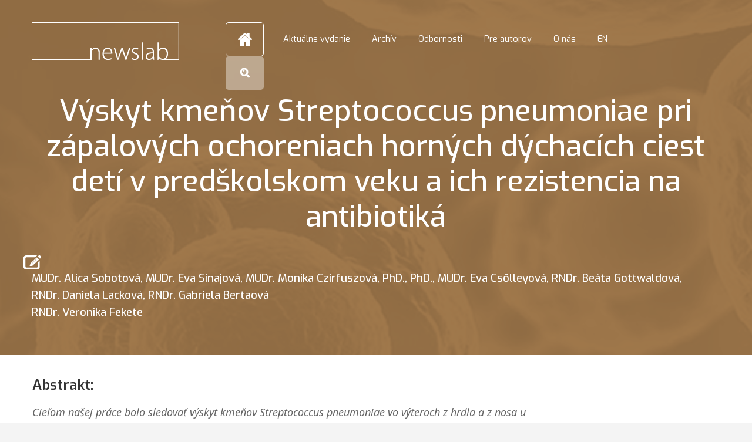

--- FILE ---
content_type: text/html; charset=UTF-8
request_url: https://www.newslab.sk/vyskyt-kmenov-streptococcus-pneumoniae-pri-zapalovych-ochoreniach-hornych-dychacich-ciest-deti-v-predskolskom-veku-a-ich-rezistencia-na-antibiotika/
body_size: 20186
content:
<!doctype html>
<html class="no-js" lang="sk-SK" >
    <head>
        <meta charset="UTF-8" />
        <meta name="viewport" content="width=device-width, initial-scale=1.0" />
        <title>Výskyt kmeňov Streptococcus pneumoniae  pri zápalových ochoreniach horných dýchacích  ciest detí v predškolskom veku a ich rezistencia na antibiotiká &#8211; NewsLab &#8211; Odborný časopis laboratórnej medicíny</title>
<meta name='robots' content='max-image-preview:large' />
	<style>img:is([sizes="auto" i], [sizes^="auto," i]) { contain-intrinsic-size: 3000px 1500px }</style>
	<link rel="alternate" hreflang="en" href="https://www.newslab.sk/en/prevalence-of-streptococcus-pneumoniae-phyla-in-inflammatory-diseases-of-upper-airways-in-preschool-age-children-and-their-resistance-to-antibiotics/" />
<link rel="alternate" hreflang="sk" href="https://www.newslab.sk/vyskyt-kmenov-streptococcus-pneumoniae-pri-zapalovych-ochoreniach-hornych-dychacich-ciest-deti-v-predskolskom-veku-a-ich-rezistencia-na-antibiotika/" />
<link rel="alternate" hreflang="x-default" href="https://www.newslab.sk/vyskyt-kmenov-streptococcus-pneumoniae-pri-zapalovych-ochoreniach-hornych-dychacich-ciest-deti-v-predskolskom-veku-a-ich-rezistencia-na-antibiotika/" />
<link rel='dns-prefetch' href='//ajax.googleapis.com' />
		<!-- This site uses the Google Analytics by MonsterInsights plugin v8.10.1 - Using Analytics tracking - https://www.monsterinsights.com/ -->
							<script
				src="//www.googletagmanager.com/gtag/js?id=UA-90181029-1"  data-cfasync="false" data-wpfc-render="false" type="text/javascript" async></script>
			<script data-cfasync="false" data-wpfc-render="false" type="text/javascript">
				var mi_version = '8.10.1';
				var mi_track_user = true;
				var mi_no_track_reason = '';
				
								var disableStrs = [
															'ga-disable-UA-90181029-1',
									];

				/* Function to detect opted out users */
				function __gtagTrackerIsOptedOut() {
					for (var index = 0; index < disableStrs.length; index++) {
						if (document.cookie.indexOf(disableStrs[index] + '=true') > -1) {
							return true;
						}
					}

					return false;
				}

				/* Disable tracking if the opt-out cookie exists. */
				if (__gtagTrackerIsOptedOut()) {
					for (var index = 0; index < disableStrs.length; index++) {
						window[disableStrs[index]] = true;
					}
				}

				/* Opt-out function */
				function __gtagTrackerOptout() {
					for (var index = 0; index < disableStrs.length; index++) {
						document.cookie = disableStrs[index] + '=true; expires=Thu, 31 Dec 2099 23:59:59 UTC; path=/';
						window[disableStrs[index]] = true;
					}
				}

				if ('undefined' === typeof gaOptout) {
					function gaOptout() {
						__gtagTrackerOptout();
					}
				}
								window.dataLayer = window.dataLayer || [];

				window.MonsterInsightsDualTracker = {
					helpers: {},
					trackers: {},
				};
				if (mi_track_user) {
					function __gtagDataLayer() {
						dataLayer.push(arguments);
					}

					function __gtagTracker(type, name, parameters) {
						if (!parameters) {
							parameters = {};
						}

						if (parameters.send_to) {
							__gtagDataLayer.apply(null, arguments);
							return;
						}

						if (type === 'event') {
							
														parameters.send_to = monsterinsights_frontend.ua;
							__gtagDataLayer(type, name, parameters);
													} else {
							__gtagDataLayer.apply(null, arguments);
						}
					}

					__gtagTracker('js', new Date());
					__gtagTracker('set', {
						'developer_id.dZGIzZG': true,
											});
															__gtagTracker('config', 'UA-90181029-1', {"forceSSL":"true"} );
										window.gtag = __gtagTracker;										(function () {
						/* https://developers.google.com/analytics/devguides/collection/analyticsjs/ */
						/* ga and __gaTracker compatibility shim. */
						var noopfn = function () {
							return null;
						};
						var newtracker = function () {
							return new Tracker();
						};
						var Tracker = function () {
							return null;
						};
						var p = Tracker.prototype;
						p.get = noopfn;
						p.set = noopfn;
						p.send = function () {
							var args = Array.prototype.slice.call(arguments);
							args.unshift('send');
							__gaTracker.apply(null, args);
						};
						var __gaTracker = function () {
							var len = arguments.length;
							if (len === 0) {
								return;
							}
							var f = arguments[len - 1];
							if (typeof f !== 'object' || f === null || typeof f.hitCallback !== 'function') {
								if ('send' === arguments[0]) {
									var hitConverted, hitObject = false, action;
									if ('event' === arguments[1]) {
										if ('undefined' !== typeof arguments[3]) {
											hitObject = {
												'eventAction': arguments[3],
												'eventCategory': arguments[2],
												'eventLabel': arguments[4],
												'value': arguments[5] ? arguments[5] : 1,
											}
										}
									}
									if ('pageview' === arguments[1]) {
										if ('undefined' !== typeof arguments[2]) {
											hitObject = {
												'eventAction': 'page_view',
												'page_path': arguments[2],
											}
										}
									}
									if (typeof arguments[2] === 'object') {
										hitObject = arguments[2];
									}
									if (typeof arguments[5] === 'object') {
										Object.assign(hitObject, arguments[5]);
									}
									if ('undefined' !== typeof arguments[1].hitType) {
										hitObject = arguments[1];
										if ('pageview' === hitObject.hitType) {
											hitObject.eventAction = 'page_view';
										}
									}
									if (hitObject) {
										action = 'timing' === arguments[1].hitType ? 'timing_complete' : hitObject.eventAction;
										hitConverted = mapArgs(hitObject);
										__gtagTracker('event', action, hitConverted);
									}
								}
								return;
							}

							function mapArgs(args) {
								var arg, hit = {};
								var gaMap = {
									'eventCategory': 'event_category',
									'eventAction': 'event_action',
									'eventLabel': 'event_label',
									'eventValue': 'event_value',
									'nonInteraction': 'non_interaction',
									'timingCategory': 'event_category',
									'timingVar': 'name',
									'timingValue': 'value',
									'timingLabel': 'event_label',
									'page': 'page_path',
									'location': 'page_location',
									'title': 'page_title',
								};
								for (arg in args) {
																		if (!(!args.hasOwnProperty(arg) || !gaMap.hasOwnProperty(arg))) {
										hit[gaMap[arg]] = args[arg];
									} else {
										hit[arg] = args[arg];
									}
								}
								return hit;
							}

							try {
								f.hitCallback();
							} catch (ex) {
							}
						};
						__gaTracker.create = newtracker;
						__gaTracker.getByName = newtracker;
						__gaTracker.getAll = function () {
							return [];
						};
						__gaTracker.remove = noopfn;
						__gaTracker.loaded = true;
						window['__gaTracker'] = __gaTracker;
					})();
									} else {
										console.log("");
					(function () {
						function __gtagTracker() {
							return null;
						}

						window['__gtagTracker'] = __gtagTracker;
						window['gtag'] = __gtagTracker;
					})();
									}
			</script>
				<!-- / Google Analytics by MonsterInsights -->
		<link rel='stylesheet' id='wp-block-library-css' href='https://www.newslab.sk/wp-includes/css/dist/block-library/style.min.css?ver=6.8.3' type='text/css' media='all' />
<style id='classic-theme-styles-inline-css' type='text/css'>
/*! This file is auto-generated */
.wp-block-button__link{color:#fff;background-color:#32373c;border-radius:9999px;box-shadow:none;text-decoration:none;padding:calc(.667em + 2px) calc(1.333em + 2px);font-size:1.125em}.wp-block-file__button{background:#32373c;color:#fff;text-decoration:none}
</style>
<style id='global-styles-inline-css' type='text/css'>
:root{--wp--preset--aspect-ratio--square: 1;--wp--preset--aspect-ratio--4-3: 4/3;--wp--preset--aspect-ratio--3-4: 3/4;--wp--preset--aspect-ratio--3-2: 3/2;--wp--preset--aspect-ratio--2-3: 2/3;--wp--preset--aspect-ratio--16-9: 16/9;--wp--preset--aspect-ratio--9-16: 9/16;--wp--preset--color--black: #000000;--wp--preset--color--cyan-bluish-gray: #abb8c3;--wp--preset--color--white: #ffffff;--wp--preset--color--pale-pink: #f78da7;--wp--preset--color--vivid-red: #cf2e2e;--wp--preset--color--luminous-vivid-orange: #ff6900;--wp--preset--color--luminous-vivid-amber: #fcb900;--wp--preset--color--light-green-cyan: #7bdcb5;--wp--preset--color--vivid-green-cyan: #00d084;--wp--preset--color--pale-cyan-blue: #8ed1fc;--wp--preset--color--vivid-cyan-blue: #0693e3;--wp--preset--color--vivid-purple: #9b51e0;--wp--preset--gradient--vivid-cyan-blue-to-vivid-purple: linear-gradient(135deg,rgba(6,147,227,1) 0%,rgb(155,81,224) 100%);--wp--preset--gradient--light-green-cyan-to-vivid-green-cyan: linear-gradient(135deg,rgb(122,220,180) 0%,rgb(0,208,130) 100%);--wp--preset--gradient--luminous-vivid-amber-to-luminous-vivid-orange: linear-gradient(135deg,rgba(252,185,0,1) 0%,rgba(255,105,0,1) 100%);--wp--preset--gradient--luminous-vivid-orange-to-vivid-red: linear-gradient(135deg,rgba(255,105,0,1) 0%,rgb(207,46,46) 100%);--wp--preset--gradient--very-light-gray-to-cyan-bluish-gray: linear-gradient(135deg,rgb(238,238,238) 0%,rgb(169,184,195) 100%);--wp--preset--gradient--cool-to-warm-spectrum: linear-gradient(135deg,rgb(74,234,220) 0%,rgb(151,120,209) 20%,rgb(207,42,186) 40%,rgb(238,44,130) 60%,rgb(251,105,98) 80%,rgb(254,248,76) 100%);--wp--preset--gradient--blush-light-purple: linear-gradient(135deg,rgb(255,206,236) 0%,rgb(152,150,240) 100%);--wp--preset--gradient--blush-bordeaux: linear-gradient(135deg,rgb(254,205,165) 0%,rgb(254,45,45) 50%,rgb(107,0,62) 100%);--wp--preset--gradient--luminous-dusk: linear-gradient(135deg,rgb(255,203,112) 0%,rgb(199,81,192) 50%,rgb(65,88,208) 100%);--wp--preset--gradient--pale-ocean: linear-gradient(135deg,rgb(255,245,203) 0%,rgb(182,227,212) 50%,rgb(51,167,181) 100%);--wp--preset--gradient--electric-grass: linear-gradient(135deg,rgb(202,248,128) 0%,rgb(113,206,126) 100%);--wp--preset--gradient--midnight: linear-gradient(135deg,rgb(2,3,129) 0%,rgb(40,116,252) 100%);--wp--preset--font-size--small: 13px;--wp--preset--font-size--medium: 20px;--wp--preset--font-size--large: 36px;--wp--preset--font-size--x-large: 42px;--wp--preset--spacing--20: 0.44rem;--wp--preset--spacing--30: 0.67rem;--wp--preset--spacing--40: 1rem;--wp--preset--spacing--50: 1.5rem;--wp--preset--spacing--60: 2.25rem;--wp--preset--spacing--70: 3.38rem;--wp--preset--spacing--80: 5.06rem;--wp--preset--shadow--natural: 6px 6px 9px rgba(0, 0, 0, 0.2);--wp--preset--shadow--deep: 12px 12px 50px rgba(0, 0, 0, 0.4);--wp--preset--shadow--sharp: 6px 6px 0px rgba(0, 0, 0, 0.2);--wp--preset--shadow--outlined: 6px 6px 0px -3px rgba(255, 255, 255, 1), 6px 6px rgba(0, 0, 0, 1);--wp--preset--shadow--crisp: 6px 6px 0px rgba(0, 0, 0, 1);}:where(.is-layout-flex){gap: 0.5em;}:where(.is-layout-grid){gap: 0.5em;}body .is-layout-flex{display: flex;}.is-layout-flex{flex-wrap: wrap;align-items: center;}.is-layout-flex > :is(*, div){margin: 0;}body .is-layout-grid{display: grid;}.is-layout-grid > :is(*, div){margin: 0;}:where(.wp-block-columns.is-layout-flex){gap: 2em;}:where(.wp-block-columns.is-layout-grid){gap: 2em;}:where(.wp-block-post-template.is-layout-flex){gap: 1.25em;}:where(.wp-block-post-template.is-layout-grid){gap: 1.25em;}.has-black-color{color: var(--wp--preset--color--black) !important;}.has-cyan-bluish-gray-color{color: var(--wp--preset--color--cyan-bluish-gray) !important;}.has-white-color{color: var(--wp--preset--color--white) !important;}.has-pale-pink-color{color: var(--wp--preset--color--pale-pink) !important;}.has-vivid-red-color{color: var(--wp--preset--color--vivid-red) !important;}.has-luminous-vivid-orange-color{color: var(--wp--preset--color--luminous-vivid-orange) !important;}.has-luminous-vivid-amber-color{color: var(--wp--preset--color--luminous-vivid-amber) !important;}.has-light-green-cyan-color{color: var(--wp--preset--color--light-green-cyan) !important;}.has-vivid-green-cyan-color{color: var(--wp--preset--color--vivid-green-cyan) !important;}.has-pale-cyan-blue-color{color: var(--wp--preset--color--pale-cyan-blue) !important;}.has-vivid-cyan-blue-color{color: var(--wp--preset--color--vivid-cyan-blue) !important;}.has-vivid-purple-color{color: var(--wp--preset--color--vivid-purple) !important;}.has-black-background-color{background-color: var(--wp--preset--color--black) !important;}.has-cyan-bluish-gray-background-color{background-color: var(--wp--preset--color--cyan-bluish-gray) !important;}.has-white-background-color{background-color: var(--wp--preset--color--white) !important;}.has-pale-pink-background-color{background-color: var(--wp--preset--color--pale-pink) !important;}.has-vivid-red-background-color{background-color: var(--wp--preset--color--vivid-red) !important;}.has-luminous-vivid-orange-background-color{background-color: var(--wp--preset--color--luminous-vivid-orange) !important;}.has-luminous-vivid-amber-background-color{background-color: var(--wp--preset--color--luminous-vivid-amber) !important;}.has-light-green-cyan-background-color{background-color: var(--wp--preset--color--light-green-cyan) !important;}.has-vivid-green-cyan-background-color{background-color: var(--wp--preset--color--vivid-green-cyan) !important;}.has-pale-cyan-blue-background-color{background-color: var(--wp--preset--color--pale-cyan-blue) !important;}.has-vivid-cyan-blue-background-color{background-color: var(--wp--preset--color--vivid-cyan-blue) !important;}.has-vivid-purple-background-color{background-color: var(--wp--preset--color--vivid-purple) !important;}.has-black-border-color{border-color: var(--wp--preset--color--black) !important;}.has-cyan-bluish-gray-border-color{border-color: var(--wp--preset--color--cyan-bluish-gray) !important;}.has-white-border-color{border-color: var(--wp--preset--color--white) !important;}.has-pale-pink-border-color{border-color: var(--wp--preset--color--pale-pink) !important;}.has-vivid-red-border-color{border-color: var(--wp--preset--color--vivid-red) !important;}.has-luminous-vivid-orange-border-color{border-color: var(--wp--preset--color--luminous-vivid-orange) !important;}.has-luminous-vivid-amber-border-color{border-color: var(--wp--preset--color--luminous-vivid-amber) !important;}.has-light-green-cyan-border-color{border-color: var(--wp--preset--color--light-green-cyan) !important;}.has-vivid-green-cyan-border-color{border-color: var(--wp--preset--color--vivid-green-cyan) !important;}.has-pale-cyan-blue-border-color{border-color: var(--wp--preset--color--pale-cyan-blue) !important;}.has-vivid-cyan-blue-border-color{border-color: var(--wp--preset--color--vivid-cyan-blue) !important;}.has-vivid-purple-border-color{border-color: var(--wp--preset--color--vivid-purple) !important;}.has-vivid-cyan-blue-to-vivid-purple-gradient-background{background: var(--wp--preset--gradient--vivid-cyan-blue-to-vivid-purple) !important;}.has-light-green-cyan-to-vivid-green-cyan-gradient-background{background: var(--wp--preset--gradient--light-green-cyan-to-vivid-green-cyan) !important;}.has-luminous-vivid-amber-to-luminous-vivid-orange-gradient-background{background: var(--wp--preset--gradient--luminous-vivid-amber-to-luminous-vivid-orange) !important;}.has-luminous-vivid-orange-to-vivid-red-gradient-background{background: var(--wp--preset--gradient--luminous-vivid-orange-to-vivid-red) !important;}.has-very-light-gray-to-cyan-bluish-gray-gradient-background{background: var(--wp--preset--gradient--very-light-gray-to-cyan-bluish-gray) !important;}.has-cool-to-warm-spectrum-gradient-background{background: var(--wp--preset--gradient--cool-to-warm-spectrum) !important;}.has-blush-light-purple-gradient-background{background: var(--wp--preset--gradient--blush-light-purple) !important;}.has-blush-bordeaux-gradient-background{background: var(--wp--preset--gradient--blush-bordeaux) !important;}.has-luminous-dusk-gradient-background{background: var(--wp--preset--gradient--luminous-dusk) !important;}.has-pale-ocean-gradient-background{background: var(--wp--preset--gradient--pale-ocean) !important;}.has-electric-grass-gradient-background{background: var(--wp--preset--gradient--electric-grass) !important;}.has-midnight-gradient-background{background: var(--wp--preset--gradient--midnight) !important;}.has-small-font-size{font-size: var(--wp--preset--font-size--small) !important;}.has-medium-font-size{font-size: var(--wp--preset--font-size--medium) !important;}.has-large-font-size{font-size: var(--wp--preset--font-size--large) !important;}.has-x-large-font-size{font-size: var(--wp--preset--font-size--x-large) !important;}
:where(.wp-block-post-template.is-layout-flex){gap: 1.25em;}:where(.wp-block-post-template.is-layout-grid){gap: 1.25em;}
:where(.wp-block-columns.is-layout-flex){gap: 2em;}:where(.wp-block-columns.is-layout-grid){gap: 2em;}
:root :where(.wp-block-pullquote){font-size: 1.5em;line-height: 1.6;}
</style>
<link rel='stylesheet' id='wpml-legacy-horizontal-list-0-css' href='//www.newslab.sk/wp-content/plugins/sitepress-multilingual-cms/templates/language-switchers/legacy-list-horizontal/style.min.css?ver=1' type='text/css' media='all' />
<link rel='stylesheet' id='cms-navigation-style-base-css' href='https://www.newslab.sk/wp-content/plugins/wpml-cms-nav/res/css/cms-navigation-base.css?ver=1.5.5' type='text/css' media='screen' />
<link rel='stylesheet' id='cms-navigation-style-css' href='https://www.newslab.sk/wp-content/plugins/wpml-cms-nav/res/css/cms-navigation.css?ver=1.5.5' type='text/css' media='screen' />
<link rel='stylesheet' id='main-stylesheet-css' href='https://www.newslab.sk/wp-content/themes/FoundationPress/assets/stylesheets/foundation.css?ver=2.6.5' type='text/css' media='all' />
<script type="text/javascript" src="https://www.newslab.sk/wp-content/plugins/google-analytics-for-wordpress/assets/js/frontend-gtag.js?ver=8.10.1" id="monsterinsights-frontend-script-js"></script>
<script data-cfasync="false" data-wpfc-render="false" type="text/javascript" id='monsterinsights-frontend-script-js-extra'>/* <![CDATA[ */
var monsterinsights_frontend = {"js_events_tracking":"true","download_extensions":"doc,pdf,ppt,zip,xls,docx,pptx,xlsx","inbound_paths":"[]","home_url":"https:\/\/www.newslab.sk","hash_tracking":"false","ua":"UA-90181029-1","v4_id":""};/* ]]> */
</script>
<script type="text/javascript" src="//ajax.googleapis.com/ajax/libs/jquery/2.1.0/jquery.min.js?ver=2.1.0" id="jquery-js"></script>
<link rel="https://api.w.org/" href="https://www.newslab.sk/wp-json/" /><link rel="alternate" title="JSON" type="application/json" href="https://www.newslab.sk/wp-json/wp/v2/posts/671" /><link rel="alternate" title="oEmbed (JSON)" type="application/json+oembed" href="https://www.newslab.sk/wp-json/oembed/1.0/embed?url=https%3A%2F%2Fwww.newslab.sk%2Fvyskyt-kmenov-streptococcus-pneumoniae-pri-zapalovych-ochoreniach-hornych-dychacich-ciest-deti-v-predskolskom-veku-a-ich-rezistencia-na-antibiotika%2F" />
<link rel="alternate" title="oEmbed (XML)" type="text/xml+oembed" href="https://www.newslab.sk/wp-json/oembed/1.0/embed?url=https%3A%2F%2Fwww.newslab.sk%2Fvyskyt-kmenov-streptococcus-pneumoniae-pri-zapalovych-ochoreniach-hornych-dychacich-ciest-deti-v-predskolskom-veku-a-ich-rezistencia-na-antibiotika%2F&#038;format=xml" />
<meta name="generator" content="WPML ver:4.5.8 stt:1,10;" />
		<style type="text/css" id="wp-custom-css">
			html[lang="sk-SK"] ul.header-menu li {
    padding-left: 33px;
}		</style>
		
        <script id="entry-template" type="text/x-handlebars-template">
            <div class="large-6 middle-6 small-12 columns archive--box--flex">   
            <div class="archive--box">
            <div class="archive--box--blue">
            <div class="archive--box--float-left">
            <p class="archive--box-icon">
            <span class="icon icon-{{categorySlug}}" style="color:{{categoryColor}};"></span>
            </p><a href="{{categorySlug}}" class="archive--box-category" style="color:{{categoryColor}};">{{{categoryName}}}</a></div>
            <div class="archive--box--float-right">
            {{#if postType}}
            <p class="archive--box-icon">
            <img src="https://www.newslab.sk/wp-content/themes/FoundationPress/images/article_type_icon.png" style="max-width:22px;">
            </p>
            <p class="archive--box-article-type">
            <a href="{{postTypeLink}}">{{postType}}
            </a>
            </p>
            {{/if}}
            </div>
            </div>
            <div class="archive--box--white">
            <div class="archive--box--top">
            <div class="archive--box--top-top">
            <p class="archive--box-title"><a href="{{postPermalink}}">{{post_title}}</a></p>
            <p class="archive--box--blue-icon">
            <img src="https://www.newslab.sk/wp-content/themes/FoundationPress/images/authors_icon_grey.png">
            </p><p class="archive--box--blue-text-doctor">{{#each authors}}<a href="{{homeUrl}}/author/{{user_nicename}}/">{{display_name}}</a> ,{{/each}}</p>
            </div>
            <hr class="single-horizont-gap" style="border-bottom: 2px solid {{categoryColor}};">
            <p class="archive--box-content">{{{post_excerpt}}}</p>
            </div>
            <div class="archive--box--bottom">
            {{#if postTags}}
            <p class="single-article-content--keywords--heading"><strong>Kľúčové slová:</strong>{{{postTags}}}
            </p>
            {{/if}}
            <hr>
            <div class="row">
            <div class="large-8 small-12 columns align-middle text-left">
            <p class="archive--box--blue-icon">
            <img src="https://www.newslab.sk/wp-content/themes/FoundationPress/images/magazine_number_icon.png">
            </p>
            <p class="archive--box--blue-text-magazine">
            <a href="{{magazineSlug}}">
            {{magazineTitle}} {{magazineNumber}}{{magazineMonth}}{{magazinePage}}
            </a>
            </p>
            </div>
            <div class="large-4 small-12 columns archive--box--bottom">
            <a href="{{postPermalink}}"><div class="button archive--box--blue-read-more">Viac</div></a>
            </div>
            </div>
            </div>
            </div>
            </div>
            </div>
            </div>
        </script>

        <script id="magazines-template" type="text/x-handlebars-template">
            <div class="large-12 middle-12 small-12 columns magazine--box--flex">   
            <div class="row">
            <div class="large-2 medium-12 small-12 columns magazine--box-top">
            <img class="magazine--box-image" src="{{magazineImage}}">
            </div>
            <div class="large-10 medium-12 small-12 columns">
            <p class="magazine--box-title">
            {{post_title}} {{magazineNumber}}{{magazineMonth}}
            </p>
            <p class="magazine--box-content">
            {{{post_content}}}
            </p>
            <a href="{{postPermalink}}">
            <div class="button archive--box--blue-detail">
            Detail časopisu
            </div>
            </a>
            </div>
            </div>
            </div>
            <hr class="magazine--box">
        </script>

    </head>
    <body class="wp-singular post-template-default single single-post postid-671 single-format-standard wp-theme-FoundationPress offcanvas">

        
                
                <div id="header">


                    <div id="header-navigation" class="row align-middle align-stretch">
                        <div class="small-8 medium-8 large-3 columns">
                            <a href="https://www.newslab.sk"><img src="https://www.newslab.sk/wp-content/themes/FoundationPress/images/newslab_logo.png"></a>
                        </div>
                        <div class="title-bar small-4 medium-4 large-9 columns text-right" style="background-image:url(https://www.newslab.sk/wp-content/themes/FoundationPress/images/menu_icon.png);" data-responsive-toggle="mobile-navigation" data-hide-for="medium large">
                            <img src="https://www.newslab.sk/wp-content/themes/FoundationPress/images/menu_icon.png" data-toggle style="opacity:0;padding-right:20%;">
                        </div>
                        <div class="small-12 medium-12 large-8 columns menu-align-right desktop-navigation">
                            <div class="menu-main-navigation-container"><ul id="menu-main-navigation" class="header-menu"><a href = "https://www.newslab.sk"><div class = "desktop-homepage"><div class = "desktop-homepage-icon"></div></div></a><li id="menu-item-183" class="menu-item menu-item-type-post_type menu-item-object-page menu-item-183"><a href="https://www.newslab.sk/aktualne-vydanie/">Aktuálne vydanie</a></li>
<li id="menu-item-177" class="menu-item menu-item-type-post_type_archive menu-item-object-casopis menu-item-177"><a href="https://www.newslab.sk/casopis/">Archív</a></li>
<li id="menu-item-138" class="menu-item menu-item-type-post_type menu-item-object-page menu-item-has-children menu-item-138"><a href="https://www.newslab.sk/clanky/">Odbornosti</a>
<ul class="sub-menu">
	<li id="menu-item-72" class="menu-item menu-item-type-taxonomy menu-item-object-category menu-item-72"><a href="https://www.newslab.sk/odbornost/biochemia/">Biochémia</a></li>
	<li id="menu-item-84" class="menu-item menu-item-type-taxonomy menu-item-object-category menu-item-84"><a href="https://www.newslab.sk/odbornost/biopsia/">Biopsia</a></li>
	<li id="menu-item-74" class="menu-item menu-item-type-taxonomy menu-item-object-category menu-item-74"><a href="https://www.newslab.sk/odbornost/cytologia/">Cytológia</a></li>
	<li id="menu-item-1760" class="menu-item menu-item-type-taxonomy menu-item-object-category menu-item-1760"><a href="https://www.newslab.sk/odbornost/endokrinologia/">Endokrinológia</a></li>
	<li id="menu-item-71" class="menu-item menu-item-type-taxonomy menu-item-object-category menu-item-71"><a href="https://www.newslab.sk/odbornost/genetika/">Genetika</a></li>
	<li id="menu-item-85" class="menu-item menu-item-type-taxonomy menu-item-object-category menu-item-85"><a href="https://www.newslab.sk/odbornost/hematologia/">Hematológia</a></li>
	<li id="menu-item-70" class="menu-item menu-item-type-taxonomy menu-item-object-category menu-item-70"><a href="https://www.newslab.sk/odbornost/imunologia/">Imunológia</a></li>
	<li id="menu-item-1759" class="menu-item menu-item-type-taxonomy menu-item-object-category menu-item-1759"><a href="https://www.newslab.sk/odbornost/kybernetika/">Kybernetika</a></li>
	<li id="menu-item-73" class="menu-item menu-item-type-taxonomy menu-item-object-category current-post-ancestor current-menu-parent current-post-parent menu-item-73"><a href="https://www.newslab.sk/odbornost/mikrobiologia/">Mikrobiológia</a></li>
	<li id="menu-item-86" class="menu-item menu-item-type-taxonomy menu-item-object-category menu-item-86"><a href="https://www.newslab.sk/odbornost/toxikologia/">Toxikológia</a></li>
	<li id="menu-item-622" class="menu-item menu-item-type-taxonomy menu-item-object-category menu-item-622"><a href="https://www.newslab.sk/odbornost/patologia/">Patológia</a></li>
</ul>
</li>
<li id="menu-item-446" class="menu-item menu-item-type-post_type menu-item-object-page menu-item-446"><a href="https://www.newslab.sk/pre-autorov/">Pre autorov</a></li>
<li id="menu-item-447" class="menu-item menu-item-type-post_type menu-item-object-page menu-item-447"><a href="https://www.newslab.sk/o-nas/">O nás</a></li>
<li class="menu-item"><a href="https://www.newslab.sk/en/prevalence-of-streptococcus-pneumoniae-phyla-in-inflammatory-diseases-of-upper-airways-in-preschool-age-children-and-their-resistance-to-antibiotics/">EN</a></li><div class = "desktop-search"><div class = "desktop-search-icon"></div><div class = "search--box"><div class = "search--box-inner"><form role = "search" method = "get" id = "searchform" action = "https://www.newslab.sk/"><input class = "search--box--input" name = "s" placeholder = "Vložte hľadaný výraz"></input></form></div></div></div></ul></div>                        </div>
                    </div>
                    <div id="mobile-navigation">
                        <form role="search" method="get" id="searchform" action="https://www.newslab.sk/">
        <div class="input-group">
        <input type="text" style="background-image:url('https://www.newslab.sk/wp-content/themes/FoundationPress/images/search_icon.png');" class="input-group-field" value="" name="s" id="s" placeholder="" autofocus>
            </div>
    </form><div class="menu-mobile-menu-container"><ul id="menu-mobile-menu" class="mobile-menu"><a href = "https://www.newslab.sk"><div class = "mobile-homepage" style = "background-image:url(https://www.newslab.sk/wp-content/themes/FoundationPress/images/home_icon.png);"></div></a><li id="menu-item-182" class="menu-item menu-item-type-post_type menu-item-object-page menu-item-182"><a href="https://www.newslab.sk/aktualne-vydanie/">Aktuálne vydanie</a></li>
<li id="menu-item-178" class="menu-item menu-item-type-post_type_archive menu-item-object-casopis menu-item-178"><a href="https://www.newslab.sk/casopis/">Archív</a></li>
<li id="menu-item-136" class="menu-item menu-item-type-post_type menu-item-object-page menu-item-136"><a href="https://www.newslab.sk/clanky/">Odbornosti</a></li>
<li id="menu-item-448" class="menu-item menu-item-type-post_type menu-item-object-page menu-item-448"><a href="https://www.newslab.sk/pre-autorov/">Pre autorov</a></li>
<li id="menu-item-449" class="menu-item menu-item-type-post_type menu-item-object-page menu-item-449"><a href="https://www.newslab.sk/o-nas/">O nás</a></li>
<li class="menu-item"><a href="https://www.newslab.sk/en/prevalence-of-streptococcus-pneumoniae-phyla-in-inflammatory-diseases-of-upper-airways-in-preschool-age-children-and-their-resistance-to-antibiotics/">EN</a></li></ul></div>                    </div>
                </div>


                <section class="container">
                    	<div id="single-article-header" style="background-image:url('https://www.newslab.sk/wp-content/themes/FoundationPress/images/background_image.png');background-color:#a0784b;background-blend-mode: multiply;">
		<div class='row'>
			<div class="small-12 single-article-title">
				<h2>Výskyt kmeňov Streptococcus pneumoniae  pri zápalových ochoreniach horných dýchacích  ciest detí v predškolskom veku a ich rezistencia na antibiotiká</h2>
				<div class="row margin-1">
					<div class="small-12 large-12 text-left column single-article-header--authors align-middle">
						<img class="single-article-title-author-image" src="https://www.newslab.sk/wp-content/themes/FoundationPress/images/authors_icon.png">
						<p class="single-article-title-author-text"><a href="https://www.newslab.sk/author/mudr-alica-sobotova/" title="Posts by MUDr. Alica Sobotová" class="author url fn" rel="author">MUDr. Alica Sobotová</a>, <a href="https://www.newslab.sk/author/mudr-eva-sinajova/" title="Posts by MUDr. Eva Sinajová" class="author url fn" rel="author">MUDr. Eva Sinajová</a>, <a href="https://www.newslab.sk/author/mudr-monika-czirfuszova-phd/" title="Posts by MUDr. Monika Czirfuszová, PhD." class="author url fn" rel="author">MUDr. Monika Czirfuszová, PhD.</a>, <a href="https://www.newslab.sk/author/phd-mudr-eva-csolleyova/" title="Posts by PhD., MUDr. Eva Csölleyová" class="author url fn" rel="author">PhD., MUDr. Eva Csölleyová</a>, <a href="https://www.newslab.sk/author/rndr-beata-gottwaldova/" title="Posts by RNDr. Beáta Gottwaldová" class="author url fn" rel="author">RNDr. Beáta Gottwaldová</a>, <a href="https://www.newslab.sk/author/rndr-daniela-lackova/" title="Posts by RNDr. Daniela Lacková" class="author url fn" rel="author">RNDr. Daniela Lacková</a>, <a href="https://www.newslab.sk/author/rndr-gabriela-bertaova/" title="Posts by RNDr. Gabriela Bertaová" class="author url fn" rel="author">RNDr. Gabriela Bertaová</a><br><a href="https://www.newslab.sk/author/rndr-veronika-fekete/" title="Posts by RNDr. Veronika Fekete" class="author url fn" rel="author">RNDr. Veronika Fekete</a></p>
					</div>
				</div>
			</div>
		</div>
	</div>
	<div id="abstrakt">
		<div class="row">
			<div class="large-9 column small-12"><h5 class="abstract">Abstrakt:</h5>
				<div class="abstrakt-text"><p>Cieľom našej práce bolo sledovať výskyt kmeňov <em>Streptococcus pneumoniae </em>vo výteroch z hrdla a z nosa u detí do 5 rokov pri akútnych zápaloch horných  dýchacích ciest v regiónoch siedmich laboratórií HPL spol.  s r. o., zistiť aktuálny stav  ich citlivosti  na antibiotiká podľa aktuálnych zásad EUCAST a vyjadriť podiel súčasného výskytu tejto baktérie s inými patogénmi alebo  potenciálnymi patogénmi horných  dýchacích ciest. Výskyt <em>S. </em><em>pneumoniae </em>v sledovanej vekovej kategórii detí do 5 rokov rastie s vekom s najvyšším výskytom v skupine 3- až 5-ročných. Výnimkou je prešovský región, kde sme zaznamenali vyšší výskyt tejto baktérie u detí mladších ako 3 roky. V našom súbore sme zaznamenali rezistenciu/necitlivosť na fenoxymetylpenicilín, t. j. nepoužiteľnosť v ambulantnej  liečbe  v prípade 14 až 41 % testovaných kmeňov <em>S. </em><em>pneumoniae</em>. Rezistencia na makrolidové antibiotiká sa v našom súbore pohybovala od 23 do 44 % a na linkozamidy od 14 do 33 %. Rezistencia na kotrimoxazol sa v našom súbore vyskytovala od 11 do 32 %. Z vybraných 100 kmeňov <em>S. pneumoniae </em>rezistentných na fenoxymetylpenicilín,  makrolidy,  linkozamidy a kotrimoxazol sme v kvantitatívnom teste citlivosti  interpretovanom podľa aktuálnych zásad EUCAST hodnotili  57 % kmeňov ako rezistentných na ampicilín (amoxicilín). Porovnali sme interpretáciu výsledkov kvantitatívneho testu citlivosti na ampicilín (amoxicilín) vybraného súboru 100 kmeňov <em>S. pneumoniae </em>hodnotených podľa európskej normy EUCAST a americkej normy CLSI a zistili sme výrazný rozdiel vo výslednej interpretácii výsledkov.</p>
<p><strong>Kľúčové slová: </strong><em>Streptococcus pneumoniae</em>, rezistencia na antibiotiká, deti do 5 rokov, EUCAST</p>
</div>
			</div>
			<div class="large-3 column align-middle small-12">
				<a href="https://www.newslab.sk/clanky/" class="button homepage-all-articles">Späť na články</a>
			</div>
		</div>
	</div>
	<div class="row padding-1">
		<div class="large-8 small-12 column single-article-content">
			<div class="row">
				<div class="large-4 column small-12 align-middle">
					<div class="row single-article-typology">
						<div class="small-2 columns homepage-article-author-icon align-middle">						<span class="icon icon-mikrobiologia" style="color:#a0784b;"></span>
						</div><div class="small-10 columns homepage-article-author align-middle text-left align-middle" ><a href="https://www.newslab.sk/odbornost/mikrobiologia/" style="color:#a0784b;"><strong>Mikrobiológia</strong></a></div>					</div>
				</div>
				<div class="large-4 column small-12 align-middle">
					<div class="row single-article-typology"><div class="small-2 columns homepage-article-author-icon align-middle">						<img src="https://www.newslab.sk/wp-content/themes/FoundationPress/images/article_type_icon.png">
						</div><div class="small-10 columns homepage-article-author align-middle"><a class="single-article-header-link" href="https://www.newslab.sk/typ_clanku/povodna-praca/">Pôvodná práca</a></div>					</div>
				</div>
				<div class="large-4 column small-12 align-middle">
					<div class="row single-article-typology">
						<div class="small-2 columns homepage-article-author-icon align-middle">						<img src="https://www.newslab.sk/wp-content/themes/FoundationPress/images/magazine_number_icon.png">
						</div><div class="small-10 columns homepage-article-author align-middle"><a href="https://www.newslab.sk/casopis/newslab-2017-1/">newsLab 2017, 1 : 10</a></div>					</div>
				</div>
				<div class="small-12 large-12 columns">
					<hr class="single-horizont-gap" style="border-bottom: 2px solid #a0784b;">
					<p class="single-article-content--keywords--heading">
						<strong>Kľúčové slová:</strong>
						<a href="https://www.newslab.sk/tag/rezistencia-na-antibiotika/">rezistencia na antibiotiká</a>, <a href="https://www.newslab.sk/tag/streptococcus-pneumoniae/">Streptococcus pneumoniae</a>					</p>
				</div>
			</div>
			<div class="single-content">
				<pre><strong><span style="color: #ff0000;">*Všetky tabuľky, grafy a obrázky, ktoré sú súčasťou článku, nájdete v priloženom 
PDF súbore na konci štúdie.

</span></strong></pre>
<p><strong>Úvod</strong></p>
<p><em>S. pneumoniae </em>je baktéria ktorá  často osídľuje  sliznice horných  dýchacích ciest. Z asymptomatickej kolonizácie sa však môže  vyvinúť ochorenie dýchacích ciest  ale aj invazívna infekcia. Nazofaryngálne nosičstvo pneumokokov je častejšie  u malých  detí, ktoré  sú rezervoárom a vektorom tejto baktérie pri jej horizontálnom šírení v komunite. Kolonizácia sliznice nazofaryngu potenciálne patogénnymi baktériami je dynamický proces ovplyvnený najmä stavom lokálnej slizničnej imunity, ale je podmienený aj vekom, genetickými a socioekonomickými faktormi. Nosičstvo pneumokokov v ekonomicky vyspelých štátoch rastie s vekom. Vo Fínsku Syrjanen a kol.(1)  zaznamenali výskyt <em>S. pneumoniae </em>u 13 % detí  do 6 mesiacov a u 43 % detí vo veku nad 19 mesiacov. Zo socio-ekonomických a environmentálnych faktorov  na frekvenciu kolonizácie vplýva najmä  veľkosť rodiny, počet súrodencov, príjem rodiny, fajčenie a užívanie antibiotík. Pri kolonizácii má dôležitú úlohu ekosystém sliznice a vzájomné interakcie medzi mikroorganizmami na sliznici horných  dýchacích ciest(2). Je známe, že vírusová infekcia zvyšuje predispozíciu na bakteriálnu superinfekciu napr.  pri chrípke  býva ťažkou  komplikáciou  pneumokoková pneumónia(3). Nielen pri chrípke,  ale všeobecne pri infekciách spôsobených respiračnými vírusmi, ako napr.  rinovírus, metapneumovírus, RSV, adenovírus, koronavírusy je vyššia  predispozícia k bakteriálnej superinfekcii v dôsledku narušenia epitelovej  bariéry vírusom,  pre zvýšenie expresie adhezívnych proteínov viažucich potenciálne patogénne baktérie,  a pre narušenie funkcie  neutrofilov, NK buniek  a monocytov(3). Interakcie medzi  najčastejšími podmienenými patogénmi  kolonizujúcimi horné  dýchacie cesty <em>S. pneumoniae, Haemophilus influenzae, Moraxella catarrha</em><em>lis </em>a <em>Staphylococcus aureus </em>boli dokázané aj v experimentálnych podmienkach(4). <em>S. pneumoniae </em>je mohutným producentom peroxidu  vodíka. Ten pôsobí baktericídne aj na baktérie produkujúce katalázu (<em>S. aureus, H. influenzae</em>), enzým, ktorý rozkladá peroxid  vodíka(5,6).  Iným mechanizmom vzájomnej interferencie medzi  <em>S. pneumoniae </em>a <em>H. influenzae </em>je pôsobenie  pneumokokovej neuraminidázy na povrchové sialové kyseliny  <em>H. influenzae</em>, čím  sa zabráni adherencii hemofila k sliznici(7). Pravdepodobne najpriaznivejšie vzťahy sú medzi <em>S. pneumoniae </em>a <em>M. catarrhalis.  </em>Perez  a kol. v roku 2014(8) v štúdii vzťahov <em>S. pneumoniae </em>a <em>M. catarrhalis </em>v biofilmoch zistili, že v prítomnosti <em>S. pneumoniae </em>dochádza k množeniu kultúry <em>M. catarrhalis. </em>Tento fenomén je sprostredkovaný signálnou  molekulou Al-2. <em>M. catarrhalis  </em>svojou betalaktamázou poskytuje pasívnu ochranu pneumokokom proti betalaktámovým antibiotikám, preto je náročnejšia liečba koinfekcií týchto dvoch  mikroorganizmov. <em>S. pneumoniae </em>je baktéria, ktorá v posledných štyridsiatich rokoch sa zaradila medzi terapeuticky problematické mikroorganizmy pre  častú multirezistenciu na antibiotiká. Táto nepriaznivá vlastnosť je dôsledkom jej schopnosti rozpoznať, absorbovať a integrovať extracelulárne polydeoxynukleotidy do svojich štrukturálnych génov.  Prítomnosť dlhých cudzích DNA sekvencií v génoch pre proteíny viažuce penicilín (PBP), tzv. mozaicizmus, spôsobuje polymorfizmus proteínov PBP, ich zníženú afinitu k penicilínu a zmenenú štruktúru baktérií rezistentných na peptidoglykán. <em>S. pneumoniae </em>získava cudzie DNA sekvencie podmieňujúce zníženú citlivosť až rezistenciu na penicilín od alfahemolytických streptokokov kolonizujúcich horné dýchacie cesty. Kmene rezistentné na penicilín sú často nositeľmi rezistencie aj na ďalšie skupiny antibiotík, ako sú makrolidy, linkozamidy, tetracyklíny, kotrimoxazol. Pneumokoky získavajú gény rezistencie aj od iných grampozitívnych (napr. stafylokoky, enterokoky) alebo od gramnegatívnych baktérií (napr. <em>E. coli</em>, <em>Klebsiella spp.</em>, <em>Neisseria spp</em>., <em>Haemophilus </em><em>spp</em>.)(9).</p>
<p>Cieľom  tejto  publikácie je  monitorovať výskyt  kmeňov <em>S. pneumoniae </em>vo výteroch z tonzíl a z nosa u detí do 5 rokov pri akútnych zápaloch horných dýchacích ciest  vo vybraných regiónoch Slovenska, zistiť jeho koincidenciu s inými patogénmi  alebo  potenciálnymi  patogénmi  horných  dýchacích ciest  a prezentovať aktuálny  stav ich citlivosti  na testované antibiotiká podľa kritérií normy EUCAST.</p>
<p>&nbsp;</p>
<p><strong>Materiál a metodika</strong></p>
<p>Do súboru sme zaradili  výtery z horných  dýchacích ciest detí  do  5 rokov  veku  s diagnózami akútneho zápalu horných  dýchacích ciest, odobraté v období od 1. 3. 2014  do 31. 3. 2015. Výtery z tonzíl a z nosa odobrali ošetrujúci lekári na  detoxikovaný tampón v transportnom médiu  podľa Amiesa s aktívnym uhlím, ktoré  boli transportované pri tep- lote 20 až 25 °C do laboratórií HPL spol.  s r. o. v Komárne, Leviciach,  Galante,  Topoľčanoch, Prešove, Košiciach a Bratislave-Petržalke. Vzorky pochádzali od 115  804  pacientov z 13 okresov Západného Slovenska (Komárno,  Levice, Nitra, Nové Zámky, Šaľa, Topoľčany, Zlaté  Moravce, Dunajská Streda,  Partizánske, Galanta,  Bánovce nad Bebravou,  Pezinok, Bratislava V) a zo 7 okresov Východného Slovenska (Košice, Michalovce,  Trebišov, Prešov, Snina, Humenné, Sabinov).  Výtery boli inokulované na  krvný agar  Columbia  so 7 % baranej krvi a boli inkubované 18 až 20 hodín  pri teplote 35 °C v mikroaerofilnom prostredí s 5 % CO2. Suspektné kolónie  <em>S. pneumoniae </em>boli overené testom citlivosti na optochín  (5 ug) a bola stanovená ich citlivosť na zostavu antibiotík – oxacilín (skríningový disk), erytromycín, klindamycín, ofloxacín, tetracyklín, kotrimoxazol – diskovou difúznou  metódou podľa pravidiel normy EUCAST(10,11). Na testovanie citlivosti bol použitý agar podľa Muellera a Hintonovej s 5 % konskej krvi a s NAD (MHF), na ktorú bolo rovnomerne v troch na  seba kolmých  smeroch naočkované inokulum  <em>S. pneu</em><em>moniae </em>s hustotou 0,5 McF. Disky s požadovanou koncentráciou antibiotík  boli umiestnené na povrch naočkovaného kultivačného média  a následne boli inkubované v termostate s 5 % CO2 pri teplote 35 °C 18 až 20 hodín. Citlivosť na penicilín a amoxicilín bola hodnotená na základe skríningového testu betalaktámovej rezistencie <em>S. pneumoniae </em>skríningovým diskom s obsahom 1 ug oxacilínu  v súlade s normou EUCAST(10,11). V prípade,  že inhibičná  zóna  okolo  skríningového  disku bola  ≥ 20 mm, testovaný kmeň  <em>S. pneumoniae </em>bol hodnotený ako  citlivý na  penicilín  a amoxicilín.  Pri veľkosti  inhibičnej zóny  1 ug oxacilínu  &lt; 20 mm,  ale  zároveň ≥ 8 mm  je perorálny fenoxymetylpenicilín v liečbe  klinicky neúčinný,  testovaný kmeň  bol  hodnotený ako  rezistentný na penicilín a citlivý na amoxicilín.  Pri veľkosti inhibičnej zóny 1 ug oxacilínového disku  &lt; 8 mm, použitie  betalaktámového  antibiotika v liečbe  je možné len na základe výsledku kvantitatívnej citlivosti  – MIC. Keďže náš  súbor tvorili ambulantní  pacienti v detskom veku, u ktorých sú betalaktámové antibiotiká pri infekciách horných  dýchacích ciest  liekmi voľby, na súbore 100  pacientov, z toho  85 pacientov s masívnym a 15 pacientov so stredne masívnym nálezom kmeňa S. pneumoniae v skríningovom teste so  zónou  oxacilínu &lt; 8 mm  a zároveň rezistentným na makrolidové, linkozamidové antibiotiká a kotrimoxazol sme stanovili MIC ampicilínu (amoxicilínu) antibiotika, ktoré prichádza do úvahy v perorálnej liečbe.  Kvantitatívnu  citlivosť týchto  kmeňov  na ampicilín (amoxicilín)  sme stanovili  pomocou E-testu.  Suspenziu testovaného kmeňa s hustotou 0,5 McF sme naniesli na povrch kultivačného média  MHF tak, ako pri diskovej  difúznej metóde, s následným uložením prúžku E-testu  obsahujúcim gradient koncentrácií testovaného antibiotika ampicilínu. Takto pripravenú pôdu  s E-testom sme inkubovali  18 až 20 hodín  pri teplote 35 °C v prostredí 5 % CO2 a následne sme odčítali  hodnotu minimálnej inhibičnej  koncentrácie (MIC) podľa odporúčaní výrobcu(20).</p>
<p>&nbsp;</p>
<p><strong>V</strong><strong>ýsledky</strong></p>
<p>Za sledované obdobie bolo  v   uvedených laboratóriach HPL spol. s r. o. analyzovaných spolu  115 804 výterov z horných dýchacích ciest  od detí vo veku do 5 rokov. Tieto tvorili 50,76 % všetkých výterov z horných  dýchacích ciest  odobratých od pacientov do veku 18 rokov. V <strong><em>tabuľke 1 </em></strong>a na <strong><em>grafe 1 </em></strong>uvádzame počet a percentuálny podiel výterov z horných dýchacích ciest  s nálezom <em>S. pneumoniae </em>u detí do 5 rokov veku v regiónoch jednotlivých  pracovísk HPL spol.  s r. o. Na porovnanie v <strong><em>tabuľke 2 </em></strong>uvádzame počet a percentuálny podiel nálezov  <em>S. pneumoniae </em>v ostatnej časti detskej populácie (vek 6 až 18 rokov).</p>
<p>Najvyšší podiel <em>S. pneumoniae </em>u detí do 5 rokov veku sme zaznamenali v regióne laboratória v Topoľčanoch (14,09 %) a najnižší  v regióne laboratória v Komárne  (6,81 %). Výskyt <em>S. pneumoniae </em>u detí starších ako 5 rokov bol vo všetkých regiónoch výrazne nižší ako u detí do 5 rokov veku.</p>
<p>Najviac kmeňov  <em>S. pneumoniae </em>bolo izolovaných v regióne laboratória v Bratislave-Petržalke a v prešovskom regióne <strong><em>(graf 1)</em></strong>.</p>
<p>Počet a percentuálny podiel nálezov <em>S. pneumoniae </em>v jednotlivých  vekových  kategóriách detí  do 5 rokov znázorňuje <strong><em>tabuľka 3 a graf 2</em></strong>.</p>
<p>Výskyt <em>S. pneumoniae </em>pri infekciách horných  dýchacích ciest v sledovanej vekovej  kategórii detí  do  5 rokov rastie s vekom s najvyšším výskytom v skupine 3- až 5-ročných. Výnimkou  je prešovský región, kde sme zaznamenali vyšší výskyt tejto baktérie v skupinách detí do 1 roka a u 1- až 3-ročných.</p>
<p>Zaujímala nás aj koincidencia <em>S. pneumoniae </em>s ďalšími potenciálne alebo  primárne patogénnymi baktériami pri zápaloch horných dýchacích ciest  u detí do 5 rokov. Prehľad týchto nálezov uvádzame v <strong><em>tabuľke 4</em></strong>.</p>
<p>Najčastejší bol súčasný nález  <em>S. pneumoniae </em>a <em>M. catarr</em><em>halis </em>(24,47 %), <em>S. pneumoniae </em>s <em>H. influenzae </em>sa vyskytovali spolu  u 8,02 % pacientov a súčasný nález  <em>S. pneumoniae </em>a <em>S. aureus </em>sme zaznamenali u 5,01 % pacientov. Súčasný výskyt s inými podmienenými patogénmi, resp.  primárnymi  patogénmi horných dýchacích ciest  sme zaznamenali iba ojedinele.</p>
<p>Prehľad  rezistencie kmeňov  <em>S. pneumoniae </em>izolovaných zo vzoriek horných dýchacích ciest detí do 5 rokov pri zápalových ochoreniach horných dýchacích ciest na testované anti- mikrobiálne látky uvádzame v <strong><em>tabuľke 5</em></strong>.</p>
<p>V našom súbore bolo 14 až 41 % kmeňov  <em>S. pneumoniae </em>necitlivých  na fenoxymetilpenicilín. V rezistencii na toto  antibiotikum  sme zaznamenali výrazný geografický rozdiel. Vo väčšine regiónov západného Slovenska bola táto rezistencia okolo 20 %, s výnimkou regiónu  laboratória v Topoľčanoch, kde  bol podiel kmeňov  necitlivých  na  fenoxymetylpenicilí 36 %. Na východnom Slovensku bola miera necitlivosti kmeňov <em>S. pneumoniae </em>na fenoxymetylpenicilín v prešovskom regióne  41 %. Rezistencia na makrolidové antibiotiká sa v našom  súbore pohybovala od 23 do 44 % a na linkozamidy  od</p>
<p>14 do 33 %. Rezistencia na kotrimoxazol sa v našom súbore vyskytovala od 11 do 32 %. V prípade 100 vybraných kmeňov <em>S. pneumoniae </em>s rezistenciou na  erytromycín,  klindamycín, kotrimoxazol a  s výsledkom skríningového testu betalaktámovej rezistencie svedčiaceho o nevhodnosti fenoxymetylpenicilínu  v liečbe sme vykonali kvantitatívne stanovenie citlivosti  na ampicilín  (amoxicilín)  E-testom. Na základe výsledku E-testu  bolo 57 % testovaných kmeňov  rezistentných (MIC &gt; 2 mg/l)  na ampicilín (amoxicilín), 34% intermediárne citlivých (MIC &gt; 0,5 ≤ 2 mg/l)  a iba 9 % testovaných kmeňov vykazovalo  citlivosť (MIC ≤ 0,5 mg/l)  na ampicilín  (amoxicilín) podľa interpretačných kritérií normy EUCAST(10,11).</p>
<p>&nbsp;</p>
<p><strong>Diskusia</strong></p>
<p>Nazofaryngálne nosičstvo <em>St</em><em>r</em><em>ep</em><em>t</em><em>ococcu</em><em>s pneumoniae </em>je hlavným faktorom šírenia tejto baktérie v populácii. Prehľadné štúdie venujúce sa zmapovaniu výskytu tejto baktérie v populácii detí boli vykonávané najmä pred  zavedením očkovania proti tejto baktérii s cieľom zistiť prevalenciu sérotypov v populácii.  V našej štúdii  sme sledovali  výskyt <em>S. pneumoniae </em>u detí do 5 rokov s príznakmi infekcie horných dýchacích ciest na početnom súbore 115 804 pacientov. Keďže sérotypizácia kmeňov <em>S. pneumoniae </em>nie je súčasťou rutinnej mikrobiologickej diagnostiky a vykonáva sa iba v prípade kmeňov spôsobujúcich invazívnu infekciu alebo zápal stredného ucha, prehľad sérotypov nie je súčasťou našej práce. Naše  výsledky môžeme porovnať  s výsledkami podobnej štúdie ktorú vykonávali v Litve medzi  februárom 2012  a marcom 2013(12). Do štúdie zahrnuli  celkovo  900  detí  vo veku  do  6 rokov  s príznakmi akútnej  infekcie horných alebo  dolných dýchacích ciest  a ktoré neboli  očkované proti pneumokokom. <em>S. pneumoniae </em>bol izolovaný z výterov horných  dýchacích ciest  u 367 detí, miera ich kolonizácie pneumokokom bola 40,8 %. Ferreira a kol. v roku 2001(13)  sledovali výskyt <em>S. pneumoniae </em>v súbore 400 detí do 5 rokov s príznakmi  rinofaryngitídy. Vzorky odoberali v období od júna 1997 do mája 1998 na detskej pohotovosti dvoch nemocníc v Sao Paule v Brazílii. Pneumokoka izolovali z nazo- faryngu 139 detí, miera kolonizácie bola 34,8 %. V našom sú- bore sa vyskytoval nález <em>S. pneumoniae </em>v 10,86 % vzoriek detí do 5 rokov veku. Syrjanen a kol.(1) sledovali výskyt nosičských kmeňov <em>S. pneumoniae </em>u 329 detí vo veku 2 mesiacov až 2 roky, keď boli deti zdravé a následne aj pri prejavoch infekcie horných dýchacích ciest, resp. pri príznakoch akútneho zápalu stredoušia. Z 3 024 výterov z nazofaryngu odobratých od detí v bezpríznakovom štádiu zaznamenali prítomnosť <em>S. pneumo</em><em>nia</em><em>e </em>v 649 vzorkách (21 %). U zdravých  detí pozorovali zvyšovanie  výskytu nosičstva <em>S. pneumoniae </em>vekom  (9 % u 2-mesačných až 43 % u 2-ročných). Z 2007  výterov z nazofarnygu odobratých od detí sledovaného súboru v čase prejavov infekcie dýchacích ciest  alebo  akútneho zápalu stredoušia zaznamenali nález  <em>S. pneumoniae </em>v 826 (41 %) vzorkách. V našom súbore sme tiež pozorovali postupný nárast výskytu <em>S. pneu</em><em>&#8211; </em><em>monia</em><em>e </em>s vekom, s výnimkou prešovského regiónu. Percentá výskytu v našom súbore sú však nižšie, možným vysvetlením je veľkosť súboru – v spomínanej publikácii  bolo analyzovaných 3 024 výterov z horných dýchacích ciest zdravých a 2 007 výterov chorých  detí, v našom súbore sme vyhodnotili výsledky 115 804 výterov z horných  dýchacích ciest  detí do 5 rokov veku  s prejavmi  akútnej  infekcie  horných dýchacích ciest. Celý rad dostupných štúdií bolo zameraných prevažne na zmapovanie výskytu <em>S. pneumoniae </em>v populácii  bez príznakových detí v súvislosti s plánovaným zavedením očkovania proti tejto baktérii. Keďže tieto publikácie sa týkajú výskytu <em>S. pne</em><em>&#8211; </em><em>umonia</em><em>e </em>v súboroch zdravých detí,  nie je úplne relevantné porovnávať ich výsledky s našimi  výsledkami. Kumar a kol.(14) na súbore 190 bezpríznakových detí vo veku 3 mesiacov až 5 rokov sledovali nazofaryngálne nosičstvo <em>S. pneumoniae </em>v období  od decembra 2010  do  decembra 2011  v Bangalore (India). Pneumokoka izolovali u 53 zo 190 detí, čo predstavuje 27,9 %. Vo vekovej distribúcii výskytu pneumokokov sme zaznamenali značnú odlišnosť medzi výsledkami publikácie Kumar  a kol. a našimi  výsledkami. U nás  bola prevaha výskytu <em>S</em><em>. pneumoniae </em>u detí vo vekovej kategórii 3- až 5-ročných, len v prešovskom regióne bol výskyt tejto baktérie najvyšší u detí mladších ako 3 roky. V publikácii Kumar a kol. uvádzajú najvyšší výskyt <em>S. pneumoniae </em>u detí vo veku 3 až 12 mesiacov (49,2 %). Podobná multicentrická štúdia bola vykonaná v Rumunsku v období od novembra 2011 do apríla 2013 v štyroch mestách na súbore 2 000  zdravých  detí do 5 rokov veku(15). <em>S</em><em>. pneumoniae </em>izolovali z výterov z nazofaryngu 505 detí, nosičstvo pneumokoka v sledovanom súbore bola 25,25 %. Pozorovali  nárast výskytu  nosičstva <em>S. pneumoniae </em>vekom  – 16,7 % u detí do 11 mesiacov a 29,4 % u detí 3- až 5-ročných. Zaujímavé sú vzájomné vzťahy potenciálne patogénnych baktérií a ich súčasný výskyt na sliznici horných  dýchacích ciest(4,5,6,7,8). V našom súbore sa tiež potvrdila častejšia koincidencia <em>S. pneumoniae </em>a <em>M. catarrhalis </em>ako <em>S. pneumoniae </em>a ostatných potenciálne patogénnych mikroorganizmov. Súčasný nález <em>S. pneumoniae </em>s <em>M. catarrhalis </em>sa vyskytoval v 24,47 %, kým súčasný nález  <em>S. pneumoniae </em>a <em>H. influenzae </em>sme pozorovali v 8,02 %. <em>S. pneumoniae </em>a <em>S. aureus </em>sa vyskytovali spolu v 5,01 % analyzovaných vzoriek. Uvedené  skutočnosti jednoznačne svedčia o dôležitosti  bakteriologickej  kultivačnej analýzy vzoriek z horných  dýchacích ciest  aj v prípadoch, že pacient má spočiatku príznaky svedčiace o vírusovej etiológii. V prípade stredne masívneho a masívneho nálezu  podmienene patogénnych baktérií  je dôležité stanoviť  citlivosť na antimikrobiálne látky, aby v prípade potreby  bola  možná cielená antibiotická  liečba. V našom súbore sme do  výsledkového listu uviedli rezistenciu/necitlivosť na penicilín, t. j. nepoužiteľ- nosť perorálneho fenoxymetylpenicilínu u ambulantných pacientov v prípade 14 až 41 % testovaných kmeňov  <em>S. pneu</em><em>&#8211; </em><em>moniae</em>. V rezistencii na penicilín  sme zaznamenali výrazný geografický rozdiel – vo väčšine regiónov  Západného Slovenska bola táto rezistencia okolo 20 %, s výnimkou regiónu labo- ratória  v Topoľčanoch, kde bol podiel  kmeňov  necitlivých  na penicilín 36 %. Na Východnom Slovensku bola  miera  necitli- vosti kmeňov <em>S. pneumoniae </em>na penicilín v prešovskom regióne 41 %. Podiel kmeňov necitlivých na penicilín v regiónoch Západného  Slovenska  (okrem   Topoľčian)  je  porovnateľný s výsledkami podobných prác, v ktorých  bol hodnotený antibiogram neinvazívnych kmeňov  <em>S. pneumonia</em>e podľa aktuálnych zásad EUCAST. Ruskí autori Mayanskiy a kol. v roku 2013 publikovali výsledky rezistencie 863 neinvazívnych izolátov <em>S. </em><em>p</em><em>neumonia</em><em>e </em>izolovaných z dýchacích ciest a zo stredoušia. Zaznamenali 28 % kmeňov  necitlivých  na penicilín(16).  Autori z Litvy analyzovali výtery z nazofaryngu 900 detí v predškolskom  veku s akútnou infekciou  horných  dýchacích ciest. Zaznamenali 15,8 % kmeňov necitlivých na penicilín(12). Rezistencia na makrolidové antibiotiká sa v našom súbore pohybovala od 23 do 44 % a na linkozamidy od 14 do 33 %. Rezistencia na kotrimoxazol sa v našom súbore vyskytovala od 11 do 32 %. Keď to porovnáme s výsledkami podobnej práce(12), kde autori zaznamenali rezistenciu testovaných kmeňov  <em>S. pneumo</em><em>nia</em><em>e </em>u  detí  v predškolskom veku  na  erytromycín 21,3  %, na klindamycín  16,9 % a kotrimoxazol 27,3 %, môžeme povedať, že u nás  je miera rezistencie kmeňov  <em>S. pneumoniae </em>izolovaných z horných  dýchacích ciest  detí s infekciami horných dýchacích ciest  vyššia. Naše  výsledky sú v súlade s výsledkami projektu  MIKROMED, podľa  ktorých  už v prvom  polroku 2014 bola rezistencia <em>S. pneumoniae </em>na makrolidové antibiotiká viac ako 30 %(17). Nie je dobrá správa ani to, že zo 100 kme- ňov rezistentných na fenoxymetylpenicilín so zónou  oxacilínu &lt; 8 mm, makrolidy, linkozamidy  a kotrimoxazol bolo v kvantitatívnom teste citlivosti citlivých na ampicilín (amoxicilín)  iba 9 %, intermediárne citlivých 34% a rezistentných 57%. Síce sme analyzovali iba 100 kmeňov <em>S. pneumoniae </em>rezistentných na antibiotiká ktoré by prichádzali do úvahy v perorálnej liečbe detí  s akútnou infekciou  horných  dýchacích ciest,  ale  tieto predbežné výsledky poukazujú na to, že pri interpretácii MIC ampicilínu  (amoxicilínu) podľa kritérií EUCAST by ani toto antibiotikum nebolo vhodné v liečbe. Zistili sme však, že pri interpretácii týchto  výsledkov  podľa  kritérií americkej normy  CL- SI(18,19),  výsledky  kvantitatívneho testovania  citlivosti  nami vybraných  100 kmeňov  <em>S. pneumoniae na </em>ampicilín (amoxicilín) by boli oveľa priaznivejšie. Na základe interpretačných kritérií CLSI v nami otestovanom súbore 100 kmeňov <em>S. pneumo</em><em>nia</em><em>e </em>by bolo 43% kmeňov  citlivých na amoxicilín (MIC ≤ 2 ug/ ml), 55% kmeňov  intermediárne citlivých (MIC &gt; 2 ug/ml &lt; 8 ug/ml) a iba 2 % kmeňov by sme hodnotili  ako  rezistentné (MIC ≥ 8 ug/ml). Táto otázka však vyžaduje ďalšiu analýzu  na väčšom súbore kmeňov  po rutínnom zavedení kvantitatívne- ho testovania citlivosti <em>S. pneumoniae </em>na ampicilín  (amoxicilín) v prípade kmeňov rezistentných na všetky ostatné antibiotiká, ktoré  je možné podávať  v detskom veku  v perorálnej forme.</p>
<p>&nbsp;</p>
<p><strong>Záver</strong></p>
<p>Naša štúdia poukázala na  potrebu prehodnotiť a bližšie analyzovať interpretačné kritériá  kvantitatívneho testu citlivosti na ampicilín (amoxicilín) v prípade kmeňov izolovaných z výterov z horných  dýchacích ciest detí ktorým <em>S. pneumo</em><em>niae </em>spôsobuje opakované komplikácie zdravotného stavu s príznakmi  akútneho zápalu horných  dýchacích ciest  a na základe testu citlivosti  nie je iná vhodná alternatíva liečby. Keďže u týchto detí sa väčšinou jedná o nosičský stav, treba vždy individuálne  prehodnotiť potrebu perorálnej antimikrobiálnej liečby, v menej  závažných prípadoch stačí aplikácia antibiotík  lokálne  na sliznicu  nosa, napr.  neomycín s bacitracínom alebo  ofloxacín. V prípade pretrvávania nosičstva <em>S. pneumoniae </em>môže byť riešením aj imunomodulačná liečba komerčná alebo  individualizovaná, ktorá  napomáha mobilizácii faktorov vrodenej imunity a zvládnutiu recidivujúcich zápalov horných dýchacích ciest komplikovaných podmiene- ne patogénnymi baktériami.</p>
<p>&nbsp;</p>
<p><strong><em>P</em></strong><strong><em>oďako</em></strong><strong><em>v</em></strong><strong><em>anie</em></strong></p>
<p><em>Autori  publikácie  ďakujú  za  spoluprácu všetkým  kolegom z pracovísk HPL uvedených v publikácii.</em></p>
<p>&nbsp;</p>
<p><strong>Literatúra</strong><br />
1. Syrjanen RK, et al. Nasopharyngeal carriage of Streptococcus pneumoniae<br />
in Finnish children younger than 2 years old. The Journal of Infectious<br />
Diseases 2001; 184: 451-459.<br />
2. Bogaert D, de Groot R, Hermans PWM Streptococcus pneumoniae<br />
colonisation: the key to pneumococcal disease. The Lancet Infectious<br />
Diseases 2004; 4: 144-154. Pôvodné práce 1/2017 15<br />
3. McCullers JA, Insights into the interaction between influenza virus<br />
and pneumococcus. Clinical Microbiology Reviews 2006; 19: 571-582.<br />
4. Astrid A, et al. Viral and Bacterial Interactions in the Upper Respiratory<br />
Tract. Plos Pathogens 2013; 9(1): e1003057.<br />
5. Regev-Yochay G, et al. Is nasopharyngeal carriage of Streotococcus<br />
pneumoniae protective against carriage of Staphylococcus aureus? 43rd<br />
ICCAC; Chicago; sept 14-17, 2003, abstr. G-2048.<br />
6. Pericone CD, et al. Inhibitory and bactericidal effects of hydrogen peroxide<br />
production by Streptococcus pneumoniae on other inhabitants of<br />
the upper respiratory tract. Infection and Imunity 2000; 68(7): 3990-3997.<br />
7. Shakhnovich EA, King SJ, Weiser JN Neuraminidase expressed by<br />
streptococcus pneumoniae desialylates the lipopolysaccharide of Neisseria<br />
meningitidis and Haemophilus influenzae: A paradigm for interbacterial<br />
competition among pathogens of the human respiratory tract. Infection<br />
and Imunity 2002; 70(12): 7161-7164.<br />
8. Perez AC, Pang B, King LB, et al. Residence of Streptococcus pneumoniae<br />
and Moraxella catarrhalis within polymicrobial biofilm promotes antibiotic<br />
resistance and bacterial persistence in vivo. Pathogens and disease<br />
2014; 70(3): 280-288.<br />
9. Tomasz A. Antibiotic resistence in Streptococcus pneumoniae. Clinical<br />
Infectious Diseases 1997; 24(Suppl 1): S85-8.<br />
10. European Committee on Antimicrobial Susceptibility Testing Breakpoint<br />
tables for interpretation of MICs and zone diameters Version 4.0,<br />
valid from 2014-01-01, Dostupné na http://www.eucast.org/<br />
11. European Committee on Antimicrobial Susceptibility Testing Breakpoint<br />
tables for interpretation of MICs and zone diameters Version 5.0,<br />
valid from 2015-01-01, Dostupné na http://www.eucast.org/<br />
12. Stacevičiene I, et al. Antibiotic resistance of Streptococcus pneumoniae,<br />
isolated from nasopharynx of preschol children with acute respiratory<br />
tract infection in Lithuana. BMC Infectious Diseases 2016; 16: 216.<br />
13. Ferreira LM, et al. Nasopharyngeal colonisation and antimicrobial resistance<br />
of Streptococcus pneumoniae isolated from children with acute<br />
rhinopharyngitis. Journal de Pediatria 2001; 77(3): 227-234.<br />
14. Kumar KLR, et al. Nasopharyngeal carriage, antibiogram &amp; serotype<br />
distribution of Streptococcus pneumoniae among healthy under five children.<br />
Indian J Med Res 2014; 140: 216-220.<br />
15. Luminos M, et al. Nasopharyngeal carriage of Streptococcus pneumoniae<br />
in Romanian children before the introduction of the pneumococcal<br />
conjugated vaccination into the national immunization programe:<br />
a national, multi-centre, cross-sectional observational study. International<br />
Journal of Infectious Diseases 2014; 29: 169-173.<br />
16. Mayanskiy N, et al. Serotypes and antibiotic resistance of non-invasive<br />
Streptococcus pneumoniae circulating in pediatric hospitals in Moscow,<br />
Russia. International Journal of Infectious Diseases 2014; 20: 58-62.<br />
17. Líšková A. Racionálna antibiotická terapia respiračných infekcií.<br />
Primárny kontakt 2014; 2(6): 14-16.<br />
18. Performance standards for antimicrobial susceptibility testing , twenty<br />
fourth informational supplement, CLSI 2014; M100-S24<br />
19. Performance standards for antimicrobial susceptibility testing , twenty<br />
fourth informational supplement, CLSI 2015; M100-S25<br />
20. Liofilchem® – MIC Test Strip Technical Sheet Streptococcus pneumoniae<br />
&#8211; MTS23 Rev.6</p>
			</div>
			<div class="row text-center">
				<div class="small-12 columns">
											<div class="button single-article-read-more">
							<div class="row">
								<div class="small-4 columns align-middle">
									<img src="https://www.newslab.sk/wp-content/themes/FoundationPress/images/PDF.svg">
								</div>
								<div class="small-8 columns align-middle">
									<a href="https://www.newslab.sk/wp-content/uploads/2017/04/Performance-of-a-DNA-methylation-marker-panel-using-liquid-based-cervical-scrapes-to-detect-cervical-cancer-and-its-precancerous-stages-1.pdf">
										Stiahnuť ako PDF										<p class="single-filesize">829,38 KB</p>
									</a>
								</div>
							</div>
						</div>
									</div>
			</div>
		</div>
		<div class="small-12 large-4 column single--sidebar">
					<p class="posts--widget--heading">Najnovšie články z odbornostiMikrobiológia</p>
					<div class="posts--widget--box">
				<a href="https://www.newslab.sk/identifikacia-volne-zijucich-menaviek-s-patogennym-potencialom-vo-verejnych-bazenoch-v-suvislosti-s-vyskytom-pam-na-slovensku/">Identifikácia voľne žijúcich meňaviek s patogénnym potenciálom vo verejných bazénoch v súvislosti s výskytom PAM na Slovensku</a>			</div>
						<div class="posts--widget--box">
				<a href="https://www.newslab.sk/kazuistika-neurosyfilisu-u-50-rocneho-pacienta-15-rokov-po-serologickej-konfirmacii-infekcie-treponema-pallidum-2/">Kazuistika neurosyfilisu u 50-ročného pacienta 15 rokov po sérologickej konfirmácii infekcie Treponema pallidum</a>			</div>
						<div class="posts--widget--box">
				<a href="https://www.newslab.sk/vyuzitie-syndromoveho-panelu-pcr-pri-laboratornej-diagnostike-infekcii-dolnych-dychacich-ciest-a-porovnanie-s-bakteriologickou-kultivaciou/">Využitie syndrómového panelu PCR pri laboratórnej diagnostike infekcií dolných dýchacích ciest a porovnanie s bakteriologickou kultiváciou</a>			</div>
						<div class="posts--widget--box">
				<a href="https://www.newslab.sk/kazuistika-neurosyfilisu-u-50-rocneho-pacienta-15-rokov-po-serologickej-konfirmacii-infekcie-treponema-pallidum/">Kazuistika neurosyfilisu u 50-ročného pacienta 15 rokov po sérologickej konfirmácii infekcie Treponema pallidum</a>			</div>
						<div class="posts--widget--box">
				<a href="https://www.newslab.sk/optimalizacia-procesov-a-zvysovanie-vykonu-diagnostickych-laboratorii-v-kontexte-pandemie-covid-19/">Optimalizácia procesov a zvyšovanie výkonu diagnostických laboratórií v kontexte pandémie COVID-19</a>			</div>
					</div>
	</div>
	<div id="full-footer">
    <div class="row">
        <div class="small-12 medium-12 large-4 columns align-middle text-left footer-desktop-left">©2025, Medirex Group Academy, n.o.<p>ISSN 2454-0021(online)</p>
</div>
        <div class="small-12 medium-12 large-8 columns menu-align-right">
            <div class="menu-bottom-navigation-container"><ul id="menu-bottom-navigation" class="footer-menu"><a href = "https://www.newslab.sk"><div class = "footer-homepage" style = "background-image:url(https://www.newslab.sk/wp-content/themes/FoundationPress/images/home_icon_grey.png);"></div></a><li id="menu-item-1491" class="menu-item menu-item-type-post_type menu-item-object-page menu-item-1491"><a href="https://www.newslab.sk/aktualne-vydanie/">Aktuálne vydanie</a></li>
<li id="menu-item-1492" class="menu-item menu-item-type-post_type_archive menu-item-object-casopis menu-item-1492"><a href="https://www.newslab.sk/casopis/">Archív</a></li>
<li id="menu-item-1503" class="menu-item menu-item-type-post_type menu-item-object-page menu-item-1503"><a href="https://www.newslab.sk/pre-autorov/">Pre autorov</a></li>
<li id="menu-item-1504" class="menu-item menu-item-type-post_type menu-item-object-page menu-item-1504"><a href="https://www.newslab.sk/o-nas/">O nás</a></li>
<li id="menu-item-1505" class="menu-item menu-item-type-post_type menu-item-object-page menu-item-privacy-policy menu-item-1505"><a rel="privacy-policy" href="https://www.newslab.sk/ochrana-osobnych-udajov/">Ochrana osobných údajov</a></li>
<li class="menu-item"><a href="https://www.newslab.sk/en/prevalence-of-streptococcus-pneumoniae-phyla-in-inflammatory-diseases-of-upper-airways-in-preschool-age-children-and-their-resistance-to-antibiotics/">EN</a></li></ul></div></div>
        <div class="small-12 medium-12 large-4 columns align-middle text-left footer-left"><p>ISSN 2454-0021(online)</p>
</div>
    </div>
</div>
<script type="speculationrules">
{"prefetch":[{"source":"document","where":{"and":[{"href_matches":"\/*"},{"not":{"href_matches":["\/wp-*.php","\/wp-admin\/*","\/wp-content\/uploads\/*","\/wp-content\/*","\/wp-content\/plugins\/*","\/wp-content\/themes\/FoundationPress\/*","\/*\\?(.+)"]}},{"not":{"selector_matches":"a[rel~=\"nofollow\"]"}},{"not":{"selector_matches":".no-prefetch, .no-prefetch a"}}]},"eagerness":"conservative"}]}
</script>
<script type="text/javascript" id="foundation-js-extra">
/* <![CDATA[ */
var Newslab = {"rest_url":"https:\/\/www.newslab.sk\/wp-json\/","nonce":"9536ab349b","noArticleString":"Nebol n\u00e1jden\u00fd \u017eiadny \u010dl\u00e1nok"};
/* ]]> */
</script>
<script type="text/javascript" src="https://www.newslab.sk/wp-content/themes/FoundationPress/assets/javascript/foundation.js?ver=2.6.1" id="foundation-js"></script>
<script type="text/javascript" src="https://www.newslab.sk/wp-includes/js/comment-reply.min.js?ver=6.8.3" id="comment-reply-js" async="async" data-wp-strategy="async"></script>
<script>(function(){function c(){var b=a.contentDocument||a.contentWindow.document;if(b){var d=b.createElement('script');d.innerHTML="window.__CF$cv$params={r:'9a526039e9263014',t:'MTc2NDI1NDM3Ni4wMDAwMDA='};var a=document.createElement('script');a.nonce='';a.src='/cdn-cgi/challenge-platform/scripts/jsd/main.js';document.getElementsByTagName('head')[0].appendChild(a);";b.getElementsByTagName('head')[0].appendChild(d)}}if(document.body){var a=document.createElement('iframe');a.height=1;a.width=1;a.style.position='absolute';a.style.top=0;a.style.left=0;a.style.border='none';a.style.visibility='hidden';document.body.appendChild(a);if('loading'!==document.readyState)c();else if(window.addEventListener)document.addEventListener('DOMContentLoaded',c);else{var e=document.onreadystatechange||function(){};document.onreadystatechange=function(b){e(b);'loading'!==document.readyState&&(document.onreadystatechange=e,c())}}}})();</script></body>
</html>


--- FILE ---
content_type: application/javascript; charset=UTF-8
request_url: https://www.newslab.sk/cdn-cgi/challenge-platform/h/b/scripts/jsd/13c98df4ef2d/main.js?
body_size: 4566
content:
window._cf_chl_opt={VnHPF6:'b'};~function(W4,j,e,f,Q,C,m,P){W4=V,function(S,L,Wm,W3,G,z){for(Wm={S:229,L:215,G:238,z:258,s:221,U:313,D:289,O:268,n:219,b:256,B:242},W3=V,G=S();!![];)try{if(z=parseInt(W3(Wm.S))/1+parseInt(W3(Wm.L))/2+-parseInt(W3(Wm.G))/3*(-parseInt(W3(Wm.z))/4)+-parseInt(W3(Wm.s))/5*(parseInt(W3(Wm.U))/6)+parseInt(W3(Wm.D))/7+-parseInt(W3(Wm.O))/8*(parseInt(W3(Wm.n))/9)+parseInt(W3(Wm.b))/10*(-parseInt(W3(Wm.B))/11),L===z)break;else G.push(G.shift())}catch(s){G.push(G.shift())}}(W,759826),j=this||self,e=j[W4(288)],f=function(Wq,Wk,WB,Wn,WD,WS,L,G,z){return Wq={S:308,L:222},Wk={S:272,L:272,G:200,z:272,s:262,U:205},WB={S:293},Wn={S:293,L:205,G:235,z:282,s:312,U:282,D:235,O:282,n:250,b:200,B:200,k:250,I:200,E:272,X:235,d:282,c:250,i:200,F:200,a:200,Z:262},WD={S:307,L:205},WS=W4,L=String[WS(Wq.S)],G={'h':function(s){return null==s?'':G.g(s,6,function(U,WL){return WL=V,WL(WD.S)[WL(WD.L)](U)})},'g':function(s,U,D,WG,O,B,I,E,X,i,F,Z,x,T,R,W0,W1,W2){if(WG=WS,s==null)return'';for(B={},I={},E='',X=2,i=3,F=2,Z=[],x=0,T=0,R=0;R<s[WG(Wn.S)];R+=1)if(W0=s[WG(Wn.L)](R),Object[WG(Wn.G)][WG(Wn.z)][WG(Wn.s)](B,W0)||(B[W0]=i++,I[W0]=!0),W1=E+W0,Object[WG(Wn.G)][WG(Wn.U)][WG(Wn.s)](B,W1))E=W1;else{if(Object[WG(Wn.D)][WG(Wn.O)][WG(Wn.s)](I,E)){if(256>E[WG(Wn.n)](0)){for(O=0;O<F;x<<=1,U-1==T?(T=0,Z[WG(Wn.b)](D(x)),x=0):T++,O++);for(W2=E[WG(Wn.n)](0),O=0;8>O;x=x<<1.9|1.71&W2,T==U-1?(T=0,Z[WG(Wn.b)](D(x)),x=0):T++,W2>>=1,O++);}else{for(W2=1,O=0;O<F;x=W2|x<<1,T==U-1?(T=0,Z[WG(Wn.B)](D(x)),x=0):T++,W2=0,O++);for(W2=E[WG(Wn.k)](0),O=0;16>O;x=W2&1.59|x<<1.98,T==U-1?(T=0,Z[WG(Wn.I)](D(x)),x=0):T++,W2>>=1,O++);}X--,X==0&&(X=Math[WG(Wn.E)](2,F),F++),delete I[E]}else for(W2=B[E],O=0;O<F;x=x<<1.54|1.45&W2,U-1==T?(T=0,Z[WG(Wn.b)](D(x)),x=0):T++,W2>>=1,O++);E=(X--,X==0&&(X=Math[WG(Wn.E)](2,F),F++),B[W1]=i++,String(W0))}if(''!==E){if(Object[WG(Wn.X)][WG(Wn.d)][WG(Wn.s)](I,E)){if(256>E[WG(Wn.c)](0)){for(O=0;O<F;x<<=1,U-1==T?(T=0,Z[WG(Wn.i)](D(x)),x=0):T++,O++);for(W2=E[WG(Wn.n)](0),O=0;8>O;x=1&W2|x<<1.05,U-1==T?(T=0,Z[WG(Wn.F)](D(x)),x=0):T++,W2>>=1,O++);}else{for(W2=1,O=0;O<F;x=W2|x<<1,U-1==T?(T=0,Z[WG(Wn.B)](D(x)),x=0):T++,W2=0,O++);for(W2=E[WG(Wn.c)](0),O=0;16>O;x=x<<1|1&W2,T==U-1?(T=0,Z[WG(Wn.b)](D(x)),x=0):T++,W2>>=1,O++);}X--,0==X&&(X=Math[WG(Wn.E)](2,F),F++),delete I[E]}else for(W2=B[E],O=0;O<F;x=1&W2|x<<1,U-1==T?(T=0,Z[WG(Wn.a)](D(x)),x=0):T++,W2>>=1,O++);X--,0==X&&F++}for(W2=2,O=0;O<F;x=x<<1.4|1.65&W2,T==U-1?(T=0,Z[WG(Wn.F)](D(x)),x=0):T++,W2>>=1,O++);for(;;)if(x<<=1,U-1==T){Z[WG(Wn.B)](D(x));break}else T++;return Z[WG(Wn.Z)]('')},'j':function(s,Wb,Wh){return Wb={S:250},Wh=WS,null==s?'':s==''?null:G.i(s[Wh(WB.S)],32768,function(U,Wj){return Wj=Wh,s[Wj(Wb.S)](U)})},'i':function(s,U,D,We,O,B,I,E,X,i,F,Z,x,T,R,W0,W2,W1){for(We=WS,O=[],B=4,I=4,E=3,X=[],Z=D(0),x=U,T=1,i=0;3>i;O[i]=i,i+=1);for(R=0,W0=Math[We(Wk.S)](2,2),F=1;F!=W0;W1=Z&x,x>>=1,x==0&&(x=U,Z=D(T++)),R|=F*(0<W1?1:0),F<<=1);switch(R){case 0:for(R=0,W0=Math[We(Wk.L)](2,8),F=1;W0!=F;W1=x&Z,x>>=1,0==x&&(x=U,Z=D(T++)),R|=(0<W1?1:0)*F,F<<=1);W2=L(R);break;case 1:for(R=0,W0=Math[We(Wk.L)](2,16),F=1;F!=W0;W1=Z&x,x>>=1,x==0&&(x=U,Z=D(T++)),R|=(0<W1?1:0)*F,F<<=1);W2=L(R);break;case 2:return''}for(i=O[3]=W2,X[We(Wk.G)](W2);;){if(T>s)return'';for(R=0,W0=Math[We(Wk.z)](2,E),F=1;F!=W0;W1=Z&x,x>>=1,0==x&&(x=U,Z=D(T++)),R|=F*(0<W1?1:0),F<<=1);switch(W2=R){case 0:for(R=0,W0=Math[We(Wk.S)](2,8),F=1;W0!=F;W1=Z&x,x>>=1,x==0&&(x=U,Z=D(T++)),R|=(0<W1?1:0)*F,F<<=1);O[I++]=L(R),W2=I-1,B--;break;case 1:for(R=0,W0=Math[We(Wk.L)](2,16),F=1;F!=W0;W1=Z&x,x>>=1,0==x&&(x=U,Z=D(T++)),R|=F*(0<W1?1:0),F<<=1);O[I++]=L(R),W2=I-1,B--;break;case 2:return X[We(Wk.s)]('')}if(B==0&&(B=Math[We(Wk.S)](2,E),E++),O[W2])W2=O[W2];else if(W2===I)W2=i+i[We(Wk.U)](0);else return null;X[We(Wk.G)](W2),O[I++]=i+W2[We(Wk.U)](0),B--,i=W2,B==0&&(B=Math[We(Wk.L)](2,E),E++)}}},z={},z[WS(Wq.L)]=G.h,z}(),Q={},Q[W4(223)]='o',Q[W4(310)]='s',Q[W4(230)]='u',Q[W4(255)]='z',Q[W4(233)]='n',Q[W4(276)]='I',Q[W4(239)]='b',C=Q,j[W4(279)]=function(S,L,G,z,Wi,Wc,Wd,WA,U,D,O,B,I,E){if(Wi={S:305,L:251,G:271,z:305,s:251,U:227,D:295,O:248,n:295,b:290,B:228,k:293,I:278,E:263},Wc={S:249,L:293,G:275},Wd={S:235,L:282,G:312,z:200},WA=W4,L===null||void 0===L)return z;for(U=g(L),S[WA(Wi.S)][WA(Wi.L)]&&(U=U[WA(Wi.G)](S[WA(Wi.z)][WA(Wi.s)](L))),U=S[WA(Wi.U)][WA(Wi.D)]&&S[WA(Wi.O)]?S[WA(Wi.U)][WA(Wi.n)](new S[(WA(Wi.O))](U)):function(X,Wf,i){for(Wf=WA,X[Wf(Wc.S)](),i=0;i<X[Wf(Wc.L)];X[i+1]===X[i]?X[Wf(Wc.G)](i+1,1):i+=1);return X}(U),D='nAsAaAb'.split('A'),D=D[WA(Wi.b)][WA(Wi.B)](D),O=0;O<U[WA(Wi.k)];B=U[O],I=o(S,L,B),D(I)?(E=I==='s'&&!S[WA(Wi.I)](L[B]),WA(Wi.E)===G+B?s(G+B,I):E||s(G+B,L[B])):s(G+B,I),O++);return z;function s(X,i,Wu){Wu=V,Object[Wu(Wd.S)][Wu(Wd.L)][Wu(Wd.G)](z,i)||(z[i]=[]),z[i][Wu(Wd.z)](X)}},m=W4(199)[W4(270)](';'),P=m[W4(290)][W4(228)](m),j[W4(285)]=function(S,L,Wa,Ww,G,z,s,U){for(Wa={S:298,L:293,G:216,z:200,s:297},Ww=W4,G=Object[Ww(Wa.S)](L),z=0;z<G[Ww(Wa.L)];z++)if(s=G[z],s==='f'&&(s='N'),S[s]){for(U=0;U<L[G[z]][Ww(Wa.L)];-1===S[s][Ww(Wa.G)](L[G[z]][U])&&(P(L[G[z]][U])||S[s][Ww(Wa.z)]('o.'+L[G[z]][U])),U++);}else S[s]=L[G[z]][Ww(Wa.s)](function(D){return'o.'+D})},H();function V(S,L,G){return G=W(),V=function(h,j,e){return h=h-197,e=G[h],e},V(S,L)}function H(WT,Wv,Wr,WC,S,L,G,z,s){if(WT={S:240,L:211,G:264,z:236,s:203,U:203,D:202,O:259,n:259},Wv={S:264,L:236,G:259},Wr={S:315},WC=W4,S=j[WC(WT.S)],!S)return;if(!K())return;(L=![],G=S[WC(WT.L)]===!![],z=function(WY,U){if(WY=WC,!L){if(L=!![],!K())return;U=J(),y(U.r,function(D){N(S,D)}),U.e&&A(WY(Wr.S),U.e)}},e[WC(WT.G)]!==WC(WT.z))?z():j[WC(WT.s)]?e[WC(WT.U)](WC(WT.D),z):(s=e[WC(WT.O)]||function(){},e[WC(WT.n)]=function(Wo){Wo=WC,s(),e[Wo(Wv.S)]!==Wo(Wv.L)&&(e[Wo(Wv.G)]=s,z())})}function o(S,L,G,WX,WK,z){WK=(WX={S:314,L:227,G:220,z:227,s:301},W4);try{return L[G][WK(WX.S)](function(){}),'p'}catch(s){}try{if(L[G]==null)return void 0===L[G]?'u':'x'}catch(U){return'i'}return S[WK(WX.L)][WK(WX.G)](L[G])?'a':L[G]===S[WK(WX.z)]?'p5':!0===L[G]?'T':!1===L[G]?'F':(z=typeof L[G],WK(WX.s)==z?Y(S,L[G])?'N':'f':C[z]||'?')}function y(S,L,Wz,WN,Wp,WH,W7,G,z){Wz={S:240,L:260,G:244,z:286,s:209,U:214,D:300,O:277,n:211,b:198,B:243,k:237,I:241,E:201,X:222,d:213},WN={S:197},Wp={S:281,L:224,G:309},WH={S:198},W7=W4,G=j[W7(Wz.S)],z=new j[(W7(Wz.L))](),z[W7(Wz.G)](W7(Wz.z),W7(Wz.s)+j[W7(Wz.U)][W7(Wz.D)]+W7(Wz.O)+G.r),G[W7(Wz.n)]&&(z[W7(Wz.b)]=5e3,z[W7(Wz.B)]=function(W8){W8=W7,L(W8(WH.S))}),z[W7(Wz.k)]=function(W9){W9=W7,z[W9(Wp.S)]>=200&&z[W9(Wp.S)]<300?L(W9(Wp.L)):L(W9(Wp.G)+z[W9(Wp.S)])},z[W7(Wz.I)]=function(WW){WW=W7,L(WW(WN.S))},z[W7(Wz.E)](f[W7(Wz.X)](JSON[W7(Wz.d)](S)))}function Y(S,L,WI,WM){return WI={S:267,L:267,G:235,z:231,s:312,U:216,D:254},WM=W4,L instanceof S[WM(WI.S)]&&0<S[WM(WI.L)][WM(WI.G)][WM(WI.z)][WM(WI.s)](L)[WM(WI.U)](WM(WI.D))}function M(S,WP,W5){return WP={S:296},W5=W4,Math[W5(WP.S)]()<S}function A(z,s,WU,WV,U,D,O,n,b,B,k,I){if(WU={S:291,L:292,G:240,z:209,s:214,U:300,D:212,O:208,n:260,b:244,B:286,k:198,I:243,E:306,X:214,d:280,c:252,i:273,F:294,a:269,Z:253,x:226,l:207,v:266,T:234,R:287,W0:201,W1:222},WV=W4,!M(.01))return![];D=(U={},U[WV(WU.S)]=z,U[WV(WU.L)]=s,U);try{O=j[WV(WU.G)],n=WV(WU.z)+j[WV(WU.s)][WV(WU.U)]+WV(WU.D)+O.r+WV(WU.O),b=new j[(WV(WU.n))](),b[WV(WU.b)](WV(WU.B),n),b[WV(WU.k)]=2500,b[WV(WU.I)]=function(){},B={},B[WV(WU.E)]=j[WV(WU.X)][WV(WU.d)],B[WV(WU.c)]=j[WV(WU.X)][WV(WU.i)],B[WV(WU.F)]=j[WV(WU.X)][WV(WU.a)],B[WV(WU.Z)]=j[WV(WU.X)][WV(WU.x)],k=B,I={},I[WV(WU.l)]=D,I[WV(WU.v)]=k,I[WV(WU.T)]=WV(WU.R),b[WV(WU.W0)](f[WV(WU.W1)](I))}catch(E){}}function K(WJ,W6,S,L,G,z){return WJ={S:240,L:302,G:302,z:311},W6=W4,S=j[W6(WJ.S)],L=3600,G=Math[W6(WJ.L)](+atob(S.t)),z=Math[W6(WJ.G)](Date[W6(WJ.z)]()/1e3),z-G>L?![]:!![]}function g(S,Wt,Wy,L){for(Wt={S:271,L:298,G:225},Wy=W4,L=[];S!==null;L=L[Wy(Wt.S)](Object[Wy(Wt.L)](S)),S=Object[Wy(Wt.G)](S));return L}function J(WZ,WQ,G,z,s,U,D){WQ=(WZ={S:204,L:246,G:218,z:206,s:283,U:261,D:303,O:299,n:247,b:210,B:265,k:304},W4);try{return G=e[WQ(WZ.S)](WQ(WZ.L)),G[WQ(WZ.G)]=WQ(WZ.z),G[WQ(WZ.s)]='-1',e[WQ(WZ.U)][WQ(WZ.D)](G),z=G[WQ(WZ.O)],s={},s=BAnB4(z,z,'',s),s=BAnB4(z,z[WQ(WZ.n)]||z[WQ(WZ.b)],'n.',s),s=BAnB4(z,G[WQ(WZ.B)],'d.',s),e[WQ(WZ.U)][WQ(WZ.k)](G),U={},U.r=s,U.e=null,U}catch(O){return D={},D.r={},D.e=O,D}}function N(G,z,WR,Wg,s,U,D){if(WR={S:284,L:211,G:224,z:234,s:232,U:257,D:224,O:274,n:245,b:232,B:257,k:292,I:217,E:274},Wg=W4,s=Wg(WR.S),!G[Wg(WR.L)])return;z===Wg(WR.G)?(U={},U[Wg(WR.z)]=s,U[Wg(WR.s)]=G.r,U[Wg(WR.U)]=Wg(WR.D),j[Wg(WR.O)][Wg(WR.n)](U,'*')):(D={},D[Wg(WR.z)]=s,D[Wg(WR.b)]=G.r,D[Wg(WR.B)]=Wg(WR.k),D[Wg(WR.I)]=z,j[Wg(WR.E)][Wg(WR.n)](D,'*'))}function W(V0){return V0='map,keys,contentWindow,VnHPF6,function,floor,appendChild,removeChild,Object,chlApiSitekey,2IEOip7eu6+ScglVYv5QdNHqoT91WhDRxFrz4-bJkjyn8BXZAtGC3w0MUma$sLKPf,fromCharCode,http-code:,string,now,call,13218VXipKT,catch,error on cf_chl_props,xhr-error,timeout,_cf_chl_opt;WVJdi2;tGfE6;eHFr4;rZpcH7;DMab5;uBWD2;TZOO6;NFIEc5;SBead5;rNss8;ssnu4;WlNXb1;QNPd6;BAnB4;Jxahl3;fLDZ5;fAvt5,push,send,DOMContentLoaded,addEventListener,createElement,charAt,display: none,errorInfoObject,/invisible/jsd,/cdn-cgi/challenge-platform/h/,navigator,api,/b/ov1/0.15402767432009873:1764252731:-DhFhYH6YdFdLvM0JgKSFgrory5ZES9O4WlYO2vD38w/,stringify,_cf_chl_opt,899892VjNAks,indexOf,detail,style,9LXDKxM,isArray,710xeUbwS,elBrw,object,success,getPrototypeOf,mAxV0,Array,bind,483922yPsbua,undefined,toString,sid,number,source,prototype,loading,onload,12VqRTdI,boolean,__CF$cv$params,onerror,1139941FOmKLr,ontimeout,open,postMessage,iframe,clientInformation,Set,sort,charCodeAt,getOwnPropertyNames,chlApiUrl,chlApiClientVersion,[native code],symbol,10OCaAXY,event,1108700mGggmQ,onreadystatechange,XMLHttpRequest,body,join,d.cookie,readyState,contentDocument,chctx,Function,12155336QizdqR,BHcSU3,split,concat,pow,NUDr6,parent,splice,bigint,/jsd/oneshot/13c98df4ef2d/0.15402767432009873:1764252731:-DhFhYH6YdFdLvM0JgKSFgrory5ZES9O4WlYO2vD38w/,isNaN,BAnB4,wfJU3,status,hasOwnProperty,tabIndex,cloudflare-invisible,Jxahl3,POST,jsd,document,4571924rKWwOE,includes,msg,error,length,chlApiRumWidgetAgeMs,from,random'.split(','),W=function(){return V0},W()}}()

--- FILE ---
content_type: image/svg+xml
request_url: https://www.newslab.sk/wp-content/themes/FoundationPress/images/PDF.svg
body_size: 793
content:
<?xml version="1.0" encoding="utf-8"?>
<!-- Generator: Adobe Illustrator 16.0.0, SVG Export Plug-In . SVG Version: 6.00 Build 0)  -->
<!DOCTYPE svg PUBLIC "-//W3C//DTD SVG 1.1//EN" "http://www.w3.org/Graphics/SVG/1.1/DTD/svg11.dtd" [
	<!ENTITY ns_extend "http://ns.adobe.com/Extensibility/1.0/">
	<!ENTITY ns_ai "http://ns.adobe.com/AdobeIllustrator/10.0/">
	<!ENTITY ns_graphs "http://ns.adobe.com/Graphs/1.0/">
	<!ENTITY ns_vars "http://ns.adobe.com/Variables/1.0/">
	<!ENTITY ns_imrep "http://ns.adobe.com/ImageReplacement/1.0/">
	<!ENTITY ns_sfw "http://ns.adobe.com/SaveForWeb/1.0/">
	<!ENTITY ns_custom "http://ns.adobe.com/GenericCustomNamespace/1.0/">
	<!ENTITY ns_adobe_xpath "http://ns.adobe.com/XPath/1.0/">
]>
<svg version="1.1" id="Layer_1" xmlns:x="&ns_extend;" xmlns:i="&ns_ai;" xmlns:graph="&ns_graphs;"
	 xmlns="http://www.w3.org/2000/svg" xmlns:xlink="http://www.w3.org/1999/xlink" x="0px" y="0px" width="32px" height="39px"
	 viewBox="0 0 32 39" enable-background="new 0 0 32 39" xml:space="preserve">
<metadata>
	<sfw  xmlns="&ns_sfw;">
		<slices></slices>
		<sliceSourceBounds  width="32" height="39" y="-161.5" x="125" bottomLeftOrigin="true"></sliceSourceBounds>
	</sfw>
</metadata>
<g>
	<path fill-rule="evenodd" clip-rule="evenodd" d="M31.721,9.95l-9.5-9.67C22.04,0.1,21.8,0,21.54,0H0.95C0.43,0,0,0.43,0,0.97
		v37.059C0,38.57,0.43,39,0.95,39h30.1C31.57,39,32,38.57,32,38.029V10.64C32,10.38,31.9,10.13,31.721,9.95z M22.5,3.304
		l6.254,6.366H22.5V3.304z M1.9,37.07V1.93h18.69v8.71c0,0.53,0.43,0.96,0.95,0.96h8.56v25.47H1.9z"/>
	<path fill-rule="evenodd" clip-rule="evenodd" d="M26.3,20.95h-3.579c-0.521,0-0.951,0.43-0.951,0.97v8.359
		c0,0.531,0.431,0.961,0.951,0.961c0.529,0,0.959-0.43,0.959-0.961v-3.219h1.641c0.529,0,0.949-0.431,0.949-0.961
		c0-0.539-0.42-0.97-0.949-0.97H23.68v-2.25h2.62c0.521,0,0.95-0.43,0.95-0.96C27.25,21.38,26.82,20.95,26.3,20.95z"/>
	<path fill-rule="evenodd" clip-rule="evenodd" d="M16.05,20.95h-1.49c-0.52,0-0.95,0.43-0.95,0.97v8.359
		c0,0.531,0.43,0.961,0.95,0.961h1.49c2.24,0,3.75-2.061,3.75-5.141S18.29,20.95,16.05,20.95z M16.05,29.311h-0.54V22.88h0.54
		c1.37,0,1.85,1.729,1.85,3.22C17.9,27.58,17.42,29.311,16.05,29.311z"/>
	<path fill-rule="evenodd" clip-rule="evenodd" d="M8.9,20.95H6.94c-0.53,0-0.95,0.43-0.95,0.97v8.359
		c0,0.531,0.42,0.961,0.95,0.961c0.52,0,0.95-0.43,0.95-0.961v-3.219H8.9c1.94,0,2.92-1.021,2.92-3.051
		C11.82,21.98,10.84,20.95,8.9,20.95z M8.9,25.13H7.89v-2.25H8.9c0.87,0,1.02,0.17,1.02,1.13C9.92,24.96,9.77,25.13,8.9,25.13z"/>
</g>
</svg>
